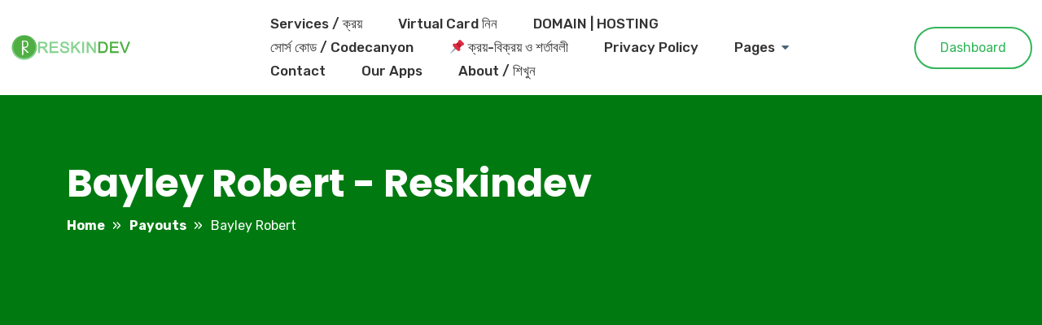

--- FILE ---
content_type: text/html; charset=utf-8
request_url: https://www.google.com/recaptcha/api2/aframe
body_size: 267
content:
<!DOCTYPE HTML><html><head><meta http-equiv="content-type" content="text/html; charset=UTF-8"></head><body><script nonce="QMp1ETJVv21hIlkKlYCl-w">/** Anti-fraud and anti-abuse applications only. See google.com/recaptcha */ try{var clients={'sodar':'https://pagead2.googlesyndication.com/pagead/sodar?'};window.addEventListener("message",function(a){try{if(a.source===window.parent){var b=JSON.parse(a.data);var c=clients[b['id']];if(c){var d=document.createElement('img');d.src=c+b['params']+'&rc='+(localStorage.getItem("rc::a")?sessionStorage.getItem("rc::b"):"");window.document.body.appendChild(d);sessionStorage.setItem("rc::e",parseInt(sessionStorage.getItem("rc::e")||0)+1);localStorage.setItem("rc::h",'1769830620719');}}}catch(b){}});window.parent.postMessage("_grecaptcha_ready", "*");}catch(b){}</script></body></html>

--- FILE ---
content_type: text/css
request_url: https://reskindev.com/wp-content/themes/prolancer/style.css?ver=6.4.7
body_size: 8208
content:
/*!
Theme Name: ProLancer
Theme URI: http://themebing.com/wp/prolancer
Author: ThemeBing
Author URI: https://themeforest.net/user/themebing
Description: “Prolancer” – is a Freelance Marketplace WordPress theme with all necessary powerful features in freelancing. It has been designed and developed on the requirements of people interested in building freelance marketplaces like Fiverr, Upwork, and freelancer.com
Version: 1.2.8
License: GNU General Public License v2 or later
License URI: LICENSE
Text Domain: prolancer
Tags: custom-background, custom-logo, custom-menu, featured-images, threaded-comments, translation-ready

This theme, like WordPress, is licensed under the GPL.
Use it to make something cool, have fun, and share what you've learned with others.

prolancer is based on Underscores https://underscores.me/, (C) 2012-2017 Automattic, Inc.
Underscores is distributed under the terms of the GNU GPL v2 or later.

Normalizing styles have been helped along thanks to the fine work of
Nicolas Gallagher and Jonathan Neal https://necolas.github.io/normalize.css/
*/
/*--------------------------------------------------------------
>>> TABLE OF CONTENTS:
----------------------------------------------------------------
# Normalize
# Typography
# Elements
# Forms
# Navigation
    ## Links
    ## Menus
# Accessibility
# Alignments
# Clearings
# Widgets
# Content
    ## Posts and pages
    ## Comments
# Infinite scroll
# Media
    ## Captions
    ## Galleries
--------------------------------------------------------------*/
html {
    line-height: 1.15;
    /* 1 */
    -webkit-text-size-adjust: 100%;
    /* 2 */
}

body {
    font-family: Rubik;
    margin: 0;
    color: #4A6375;
    line-height: 28px;
}

h1,
h2,
h3,
h4,
h5,
h6 {
    font-family: Poppins;
    font-weight: bold;
    color: #333;
    -ms-word-wrap: break-word;
    word-wrap: break-word;
    margin-bottom: 1rem;
}


pre {
    background: #fafafa;
    padding: 20px
}

.input-text,
select,
input[type=email],
input[type=password],
input[type=search],
input[type=text],
input[type=url],
input[type=number],
textarea {
    width: 100%;
    border: 1px solid #dfdfdf;
    height: 60px;
    border-radius: 50px;
    padding: 0 15px;
    -webkit-transition: .3s linear;
    -o-transition: .3s linear;
    transition: .3s linear;
}

input[type=file] {
    width: 100%;
    border: 1px solid #dfdfdf;
    border-radius: 50px;
    -webkit-transition: .3s linear;
    -o-transition: .3s linear;
    transition: .3s linear;
}

textarea {
    padding: 20px !important;
    height: 160px;
    border-radius: 20px !important;
}

button,
input[type="button"],
input[type="reset"],
input[type="submit"] {
    cursor: pointer;
    color: #fff;
    font-size: 16px;
    border-radius: 50px;
    height: 60px;
    padding: 0 50px;
    border: none;
}

label.inline,
input[type="checkbox"]+label {
    display: inline;
    font-weight: 400;
    margin-left: 0.5rem;
}

select {
    -webkit-appearance: none;
    -moz-appearance: none;
    -o-appearance: none;
    /* no standardized syntax available, no ie-friendly solution available */
    background-image: url("data:image/svg+xml;utf8,<svg fill='black' height='24' viewBox='0 0 24 24' width='24' xmlns='http://www.w3.org/2000/svg'><path d='M7 10l5 5 5-5z'/><path d='M0 0h24v24H0z' fill='none'/></svg>");
    background-repeat: no-repeat;
    background-position-x: 98%;
    background-position-y: 50%;
    border-radius: 50px !important;
}

/*For IE*/
select::-ms-expand {
    display: none;
}

table {
    width: 100%;
}

table th {
    font-weight: 500;
}

th,
td {
    border: 0.1rem solid #ddd;
    line-height: 26px;
    margin: 0;
    overflow: visible;
    padding: 0.5em;
}

label {
    display: inline-block;
    margin-bottom: 10px;
}

a {
    background-color: transparent;
}

a,
a:hover {
    text-decoration: none;
}

button:focus,
a:focus {
    outline: none;
}

img {
    max-width: 100%;
    height: auto;
}

dl,
ol,
ul {
    padding-left: 18px;
}

dd {
    margin: 0 1rem 1rem;
}

li>ul,
li>ol {
    margin-bottom: 0;
    margin-left: 1.5em;
}

b,
strong {
    color: #4A6375;
}

blockquote:not(:last-child) {
    margin-bottom: 20px;
}

blockquote {
    background: #F8FAFB;
    padding-left: 60px;
    position: relative;
    padding: 20px 30px;
    border-radius: 15px;
}

blockquote:before {
    position: absolute;
    content: "\f10e";
    font-family: "Font Awesome 5 Pro";
    font-weight: 500;
    font-size: 42px;
    bottom: 20px;
    right: 26px;
    opacity: 0.1;
}

blockquote>* {
    z-index: 1;
    position: relative;
    margin-bottom: 0;
}

blockquote p {
    font-size: 24px;
    color: #4A6375;
    font-weight: 500;
    line-height: 35px;
}

blockquote cite {
    position: relative;
    display: inline-block;
    font-style: inherit;
    padding-top: 10px;
    margin-left: 15px;
}

blockquote cite:before {
    position: absolute;
    content: "/";
    bottom: 0;
    left: -15px;
}

*:before,
*:after {
    -webkit-box-sizing: inherit;
    box-sizing: inherit;
}

.slick-arrow {
    background: rgb(255 255 255 / 50%);
}

.slick-slide {
    outline: none
}

button.mfp-arrow,
button.mfp-close {
    background: transparent !important;
}

:focus {
    outline: none;
}

.nav-tabs {
    border: none;
}

.nav-tabs .nav-item.show .nav-link,
.nav-tabs .nav-link.active {
    border-radius: 50px;
}

.nav-tabs .nav-link {
    color: #4A6375;
    border: none;
    cursor: pointer;
    border-radius: 50px;
}

.bg-gray {
    background: #F8FAFB;
}

.white-padding {
    border-radius: 20px;
    background: #fff;
    padding: 30px;
}

.slick-arrow {
    position: absolute;
    color: #fff;
    width: 45px !important;
    height: 45px;
    padding: 15px 18px;
    top: 50%;
    text-align: center;
    border-radius: 50%;
    cursor: pointer;
    z-index: 1
}

#service-categories .slick-arrow {
    top: 41%;
}

.slick-arrow.fa-chevron-left {
    left: 30px;
}

.slick-arrow.fa-chevron-right {
    right: 30px;
}

.no-results {
    padding: 30px;
    background: #F8FAFB;
    border-radius: 10px;
}

/*--------------------------------------------------------------
# Button
--------------------------------------------------------------*/

.comment-navigation .nav-links {
    overflow: hidden;
    margin: 50px 0;
}

.comment-navigation .nav-links a,
.btn {
    padding: 10px 50px;
    border-radius: 2.5px;
    color: #fff;
    display: inline-block;
}

.btn:active,
.btn:hover {
    color: #fff;
}

.comment-navigation .nav-links .nav-previous {
    float: left;
}

.comment-navigation .nav-links .nav-next {
    float: right;
}

.post-navigation {
    width: 100%;
    overflow: hidden;
    margin-top: 50px;
}

.post-navigation .nav-previous {
    float: left;
}

.post-navigation .nav-next {
    float: right;
}

.post-navigation .nav-previous a,
.post-navigation .nav-next a,
.checkout-button,
.widget-woocommerce .single_add_to_cart_button {
    display: inline-block;
    padding: 10px 50px;
    color: #fff;
    border-radius: 50px;
    cursor: pointer;
    border: 1px solid;
    -ms-touch-action: manipulation;
    touch-action: manipulation;
    -webkit-transition: all 0.3s ease 0s;
    -o-transition: all 0.3s ease 0s;
    transition: all 0.3s ease 0s;
    vertical-align: middle;
}

.prolancer-btn {
    display: inline-block;
    padding: 18px 50px;
    color: #fff;
    border-radius: 50px;
    cursor: pointer;
    -ms-touch-action: manipulation;
    touch-action: manipulation;
    -webkit-transition: all 0.3s ease 0s;
    -o-transition: all 0.3s ease 0s;
    transition: all 0.3s ease 0s;
    vertical-align: middle;
}

.small-btn {
    padding: 3px 10px;
    height: unset;
}

.prolancer-btn:hover {
    color: #fff;
}

.prolancer-rgb-btn i,
.prolancer-btn i {
    margin-right: 20px;
}

.prolancer-btn.shadow {
    -webkit-transition: 0.3s;
    -o-transition: 0.3s;
    transition: 0.3s;
    -webkit-box-shadow: 0 7px 10px 6px rgba(0, 0, 0, 0.08);
    box-shadow: 0 7px 10px 6px rgba(0, 0, 0, 0.08);
}

.prolancer-play-btn>span {
    display: -webkit-inline-box;
    display: -ms-inline-flexbox;
    display: inline-flex;
    border-radius: inherit;
    border-color: inherit;
    -webkit-box-orient: horizontal;
    -webkit-box-direction: normal;
    -ms-flex-flow: row wrap;
    flex-flow: row wrap;
    -webkit-box-align: center;
    -ms-flex-align: center;
    align-items: center;
}

.prolancer-play-btn-txt {
    font-weight: 700;
    color: #000;
}

.prolancer-play-btn-icon {
    border-radius: 50%;
    margin-top: -5%;
    margin-bottom: -5%;
    letter-spacing: 0;
    display: -webkit-inline-box;
    display: -ms-inline-flexbox;
    display: inline-flex;
    -webkit-box-pack: center;
    -ms-flex-pack: center;
    justify-content: center;
    -webkit-box-align: center;
    -ms-flex-align: center;
    align-items: center;
    font-size: 20px;
    width: 3.5em;
    height: 3.5em;
    -webkit-box-ordinal-group: 0;
    -ms-flex-order: -1;
    order: -1;
    margin-left: 0;
    margin-right: 20px;
    border: none;
    color: #fff;
}

.prolancer-btn.bordered {
    background: #fff;
    border: 2px solid;
}

.prolancer-btn.bordered:hover {
    color: #fff;
}

.prolancer-rgb-btn {
    display: inline-block;
    padding: 12px 50px;
    border-radius: 50px;
}

.prolancer-rgb-btn:hover {
    color: #fff;
}

/*--------------------------------------------------------------
# Navigation
--------------------------------------------------------------*/
.top-header {
    padding: 25px 0 12px;
}

.top-header .ajax-search-form button {
    color: #fff;
    padding: 7px 50px;
    height: 54px;
    border-radius: 50px;
    margin-right: 1px;
}

.top-header .ajax-search-form button:hover {
    color: #fff;
}

.top-header ul.menu {
    float: right;
    display: inline-flex;
    margin-bottom: 0;
}

.top-header ul.menu li:not(:last-child) {
    margin-right: 20px;
}

.top-header ul.menu li {
    list-style: none;
    float: left;
    font-weight: 500;
}

.top-header ul.menu li a {
    color: #4A6375;
    font-weight: 400;
}

.site-header {
    padding: 15px 0;
}

.page-template-custom-page-without-breadcrumb header {
    position: absolute;
    width: 100%;
    z-index: 9;
    top: 30px;
}

.page-template-custom-page-without-breadcrumb header .alt-logo {
    position: absolute;
    width: 100%;
    z-index: 9;
}

.elementor-editor-active header {
    z-index: 0;
}

/*Mega Mneu End*/
.off-canvas-menu-bar.fixed-top,
.site-header.fixed-top {
    background: #fff;
    -webkit-box-shadow: 0px 18px 40px -30px rgba(35, 38, 58, 0.21);
    box-shadow: 0px 18px 40px -30px rgba(35, 38, 58, 0.21);
    -webkit-animation: 1000ms ease-in-out 0s normal none 1 running fadeInDown;
    animation: 1000ms ease-in-out 0s normal none 1 running fadeInDown;
}

body.admin-bar .fixed-top {
    top: 30px;
}

.custom-logo-link {
    display: inline-block;
}

.custom-logo-link img {
    width: 200px;
}

.navbar-logo-text {
    font-size: 22px;
    font-weight: bolder;
}

.primary-menu ul {
    padding-left: 0;
    margin-bottom: 0 !important;
}


.primary-menu ul li {
    display: inline-block;
    margin-right: 40px;
    position: relative;
}

.primary-menu ul li:last-child {
    margin-right: 0px;
}

.primary-menu ul li>a {
    color: #333;
    font-size: 17px;
    font-weight: 500;
}

.page-template-custom-page-without-breadcrumb .header-btn a,
.page-template-custom-page-without-breadcrumb .top-header ul.menu li a,
.page-template-custom-page-without-breadcrumb .primary-menu ul li.page_item_has_children:after,
.page-template-custom-page-without-breadcrumb .primary-menu ul li.menu-item-has-children:after,
.page-template-custom-page-without-breadcrumb .primary-menu ul li>a {
    color: #fff;
}

.page-template-custom-page-without-breadcrumb .primary-menu ul li .children li a,
.page-template-custom-page-without-breadcrumb .primary-menu ul li .sub-menu li a {
    color: inherit;
}

.page-template-custom-page-without-breadcrumb .header-btn a {
    border-color: #fff !important;
}

.page-template-custom-page-without-breadcrumb .site-header.fixed-top .top-header ul.menu li a,
.page-template-custom-page-without-breadcrumb .site-header.fixed-top .header-btn a,
.page-template-custom-page-without-breadcrumb .site-header.fixed-top .primary-menu ul li.page_item_has_children:after,
.page-template-custom-page-without-breadcrumb .site-header.fixed-top .primary-menu ul li.menu-item-has-children:after,
.page-template-custom-page-without-breadcrumb .site-header.fixed-top .primary-menu ul li>a {
    color: inherit;
}

.page-template-custom-page-without-breadcrumb .site-header.fixed-top .header-btn a:hover {
    color: #fff;
}

.page-template-custom-page-without-breadcrumb .custom-logo-link .page-template-custom-page-without-breadcrumb .custom-logo-link {
    display: none;
}

.page-template-custom-page-without-breadcrumb .site-header.fixed-top .custom-logo-link {
    display: block;
}

.primary-menu ul li .children,
.primary-menu ul li .sub-menu {
    padding: 15px 0;
    position: absolute;
    z-index: 9;
    border-radius: 0;
    border: none;
    background: #fff;
    -webkit-box-shadow: 0px 13px 25px -12px rgba(0, 0, 0, 0.25);
    box-shadow: 0px 13px 25px -12px rgba(0, 0, 0, 0.25);
    display: block;
    left: 0;
    opacity: 0;
    right: 0;
    top: 52px;
    padding-left: 0;
    visibility: hidden;
    min-width: 230px;
    -webkit-box-shadow: 0px 30px 70px 0px rgba(137, 139, 142, 0.15);
    box-shadow: 0px 30px 70px 0px rgba(137, 139, 142, 0.15);
    margin: 0;
    -webkit-transform: scale(1, 0);
    -ms-transform: scale(1, 0);
    transform: scale(1, 0);
    -webkit-transform-origin: 0 0;
    -ms-transform-origin: 0 0;
    transform-origin: 0 0;
    -webkit-transition: all 0.3s ease-in-out;
    -o-transition: all 0.3s ease-in-out;
    transition: all 0.3s ease-in-out;
}

.primary-menu ul li .children li .children,
.primary-menu ul li .sub-menu li .sub-menu {
    top: 0;
    left: 230px;
}

.primary-menu ul li .children:after,
.primary-menu ul li .sub-menu:after {
    position: absolute;
    content: '';
    left: 0;
    top: -32px;
    height: 40px;
    min-width: 230px;
}

.primary-menu ul li:hover>.children,
.primary-menu ul li:hover>.sub-menu {
    opacity: 1;
    visibility: visible;
    -webkit-transform: scale(1);
    -ms-transform: scale(1);
    transform: scale(1);
}

.primary-menu ul li .children li,
.primary-menu ul li .sub-menu li {
    margin-right: 0;
    text-align: left;
    display: block;
}

.primary-menu .menu-item-has-children {
    position: relative;
}

.primary-menu ul li.page_item_has_children:after,
.primary-menu ul li.menu-item-has-children:after {
    position: absolute;
    content: "\f0d7";
    font-family: "Font Awesome 5 Pro";
    font-weight: 900;
    font-size: 15px;
    right: -17px;
    top: 1px;
}

.sub-menu .menu-item-has-children:after {
    display: none;
}

.primary-menu ul li .children li a,
.primary-menu ul li .sub-menu li a {
    padding: 10px 20px;
    display: block;
    -webkit-transition: all 0.3s ease-in-out;
    -o-transition: all 0.3s ease-in-out;
    transition: all 0.3s ease-in-out;
}

.primary-menu ul li .children li a:hover,
.primary-menu ul li .sub-menu li a:hover {
    color: #fff;
}

.header-btn a {
    float: right;
    padding: 10px 30px;
    display: inline-block;
    border: 2px solid;
    border-radius: 50px;
}

.header-btn a:hover {
    color: #fff;
}

/*--------------------------------------------------------------
## Ajax Search
--------------------------------------------------------------*/
.ajax-search-form {
    position: relative;
}

.ajax-search-form input[type="text"] {
    line-height: 20px;
    padding: 12px 30px;
    width: 100%;
    background: #F8FAFB;
    border: none;
}

.ajax-search-form button {
    position: absolute;
    right: 3px;
    top: 3px;
}

.ajax-search-results {
    border-radius: 0 0 6px 6px;
    -webkit-box-shadow: 0 4px 6px 0 rgba(32, 33, 36, 0.10);
    box-shadow: 0 4px 6px 0 rgba(32, 33, 36, 0.10);
    padding-bottom: 4px;
    position: absolute;
    background: #fff;
    z-index: 2;
    width: 100%;
}

.ajax-search-results li {
    line-height: 50px;
}

.ajax-search-results li img {
    width: 32px;
    margin-right: 15px;
    border-radius: 5px;
}

.ajax-search-results li a {
    color: #4A6375;
    display: block;
    padding: 0 15px;
    -webkit-transition: all 300ms;
    -o-transition: all 300ms;
    transition: all 300ms;
}

.ajax-search-results li a:hover {
    background: #f1f1f1;
    padding: 0 20px;
}

/*--------------------------------------------------------------
# Off canvas menu mobile menu
--------------------------------------------------------------*/
.off-canvas-menu-bar {
    -webkit-box-shadow: 0px 18px 40px -30px rgba(35, 38, 58, 0.21);
    box-shadow: 0px 18px 40px -30px rgba(35, 38, 58, 0.21);
    -webkit-animation: 1000ms ease-in-out 0s normal none 1 running fadeInDown;
    animation: 1000ms ease-in-out 0s normal none 1 running fadeInDown;
    padding: 10px 0;
    display: none;
    width: 100%;
}

.off-canvas-menu {
    position: fixed;
    right: 0;
    top: 0;
    width: 300px;
    max-width: 100%;
    height: 100%;
    opacity: 0;
    visibility: hidden;
    z-index: 999999;
}

.off-canvas-menu .navbar-logo {
    display: block;
    padding: 20px 20px;
    text-align: center;
}

.off-canvas-menu .navbar-logo img {
    max-width: 200px;
}

.off-canvas-menu-visible .off-canvas-menu {
    opacity: 1;
    visibility: visible;
}

.off-canvas-menu .menu-backdrop {
    position: fixed;
    right: 0;
    top: 0;
    width: 100%;
    height: 100%;
    z-index: 1;
    background: rgba(0, 0, 0, 0.90);
    -webkit-transform: translateX(101%);
    -ms-transform: translateX(101%);
    transform: translateX(101%);
}

.off-canvas-menu-visible .off-canvas-menu .menu-backdrop {
    opacity: 1;
    visibility: visible;
    -webkit-transform: translateX(0%);
    -ms-transform: translateX(0%);
    transform: translateX(0%);
}

.off-canvas-menu .mobile-nav {
    position: absolute;
    left: 0px;
    top: 0px;
    width: 100%;
    height: 100%;
    max-height: 100%;
    overflow-y: auto;
    background: #ffffff;
    padding: 0px 0px;
    z-index: 5;
    opacity: 0;
    visibility: hidden;
    border-radius: 0px;
    -webkit-transform: translateX(101%);
    -ms-transform: translateX(101%);
    transform: translateX(101%);
}

.off-canvas-menu-visible .off-canvas-menu .mobile-nav {
    opacity: 1;
    visibility: visible;
    -webkit-transition: all 0.7s ease 500ms;
    -o-transition: all 0.7s ease 500ms;
    transition: all 0.7s ease 500ms;
    -webkit-transform: translateX(0%);
    -ms-transform: translateX(0%);
    transform: translateX(0%);
}

.off-canvas-menu .close-btn {
    position: absolute;
    right: 3px;
    top: 3px;
    line-height: 30px;
    width: 30px;
    text-align: center;
    font-size: 14px;
    color: #202020;
    cursor: pointer;
    z-index: 10;
    -webkit-transition: all 0.5s ease;
    -o-transition: all 0.5s ease;
    transition: all 0.5s ease;
    -webkit-transform: translateY(-50px);
    -ms-transform: translateY(-50px);
    transform: translateY(-50px);
}

.off-canvas-menu-visible .off-canvas-menu .close-btn {
    -webkit-transform: translateY(0px);
    -ms-transform: translateY(0px);
    transform: translateY(0px);
}

.off-canvas-menu .close-btn:hover {
    opacity: 0.50;
}

.off-canvas-menu .navigation {
    position: relative;
    display: block;
    padding-left: 0;
}

.off-canvas-menu .navigation li {
    position: relative;
    display: block;
}

.off-canvas-menu .navigation li>ul>li:last-child {
    border-bottom: none;
}


.off-canvas-menu .navigation li>a {
    position: relative;
    display: block;
    line-height: 24px;
    padding: 10px 20px;
    font-size: 15px;
    text-transform: capitalize;
    color: #4A6375;
}

.off-canvas-menu .navigation .dropdown-btn:hover span,
.off-canvas-menu .navigation li>a:hover {
    color: #fff;
}

.off-canvas-menu .navigation li.menu-item-has-children .dropdown-btn,
.off-canvas-menu .navigation li.page_item_has_children .dropdown-btn {
    position: absolute;
    right: 0px;
    top: 0px;
    width: 44px;
    height: 44px;
    text-align: center;
    font-size: 16px;
    line-height: 44px;
    color: #404040;
    cursor: pointer;
    z-index: 5;
}

.off-canvas-menu .navigation li.menu-item-has-children .dropdown-btn:after,
.off-canvas-menu .navigation li.page_item_has_children .dropdown-btn:after {
    content: '';
    position: absolute;
    left: 0px;
    top: 10px;
    width: 1px;
    height: 24px;
    border-left: 1px solid rgba(0, 0, 0, 0.10);
}

.off-canvas-menu .navigation li>ul,
.off-canvas-menu .navigation li>ul>li>ul {
    display: none;
    margin-left: 0;
}

.mobile-nav-toggler {
    position: relative;
    float: right;
    font-size: 40px;
    line-height: 50px;
    cursor: pointer;
}

.mobile-nav .menu-cart {
    position: relative;
}

.mobile-nav .menu-cart>a {
    text-align: center;
    display: block;
    padding: 8px 0;
}

.mobile-nav .menu-cart-widget {
    top: 65px;
    width: 100%;
}

/*--------------------------------------------------------------
# breadcrumb
--------------------------------------------------------------*/

.breadcrumbs {
    background: #333;
    overflow: hidden;
    padding: 80px 0;
    background-size: cover;
    background-position: center;
    background-repeat: no-repeat;
}

.breadcrumbs h1 {
    font-size: 48px;
    margin-bottom: 0;
    font-weight: 700;
    color: #fff;
}

.breadcrumbs ul {
    list-style: none;
    padding-left: 0;
    display: inline-block;
    margin: 10px 0 0;
}

.breadcrumbs ul li {
    position: relative;
    float: left;
    margin-right: 30px;
    color: #fff;
}

.breadcrumbs ul li:before {
    position: absolute;
    content: '»';
    right: -20px;
    font-size: 18px;
}

.breadcrumbs ul li:last-child {
    margin-right: 0;
}

.breadcrumbs ul li:last-child::before {
    display: none;
}

.breadcrumbs ul li a {
    color: #fff;
    font-weight: 600;
}

.breadcrumb-content {
    background: #f5f5f5;
    text-align: center;
    padding: 80px 0;
}

.breadcrumb-content h1 {
    font-weight: 600;
    margin-bottom: 30px;
}

.breadcrumb-content .sub-heading {
    border: 1px solid;
    border-radius: 20px;
    padding: 5px 30px;
}


.breadcrumb-content a {
    margin: 0 5px;
}

.breadcrumb-content ul {
    list-style: none;
    margin: 0 auto;
    display: inline-block;
    padding-left: 0;
}

.breadcrumb-content ul li {
    position: relative;
    float: left;
    margin-right: 25px;
}

.breadcrumb-content ul li:last-child {
    margin-right: 0;
}

.breadcrumb-content ul li:before {
    position: absolute;
    content: '»';
    top: -2px;
    right: -15px;
    font-size: 18px;
    font-style: italic;
}

.breadcrumb-content ul li:last-child::before {
    display: none;
}

.breadcrumb-content .prolancer-product-search-form {
    border: 1px solid;
}

/*--------------------------------------------------------------
# Accessibility
--------------------------------------------------------------*/
/* Text meant only for screen readers. */
.screen-reader-text {
    border: 0;
    clip: rect(1px, 1px, 1px, 1px);
    -webkit-clip-path: inset(50%);
    clip-path: inset(50%);
    height: 1px;
    margin: -1px;
    overflow: hidden;
    padding: 0;
    position: absolute !important;
    width: 1px;
    word-wrap: normal !important;
    /* Many screen reader and browser combinations announce broken words as they would appear visually. */
}

.screen-reader-text:focus {
    background-color: #f1f1f1;
    border-radius: 3px;
    -webkit-box-shadow: 0 0 2px 2px rgba(0, 0, 0, 0.6);
    box-shadow: 0 0 2px 2px rgba(0, 0, 0, 0.6);
    clip: auto !important;
    -webkit-clip-path: none;
    clip-path: none;
    color: #21759b;
    display: block;
    font-size: 14px;
    font-size: 0.875rem;
    font-weight: bold;
    height: auto;
    left: 5px;
    line-height: normal;
    padding: 15px 23px 14px;
    text-decoration: none;
    top: 5px;
    width: auto;
    z-index: 100000;
    /* Above WP toolbar. */
}

/* Do not show the outline on the skip link target. */
#content[tabindex="-1"]:focus {
    outline: 0;
}

/*--------------------------------------------------------------
# Alignments
--------------------------------------------------------------*/
.alignleft {
    display: inline;
    float: left;
    margin-right: 1.5em;
}

.alignright {
    display: inline;
    float: right;
    margin-left: 1.5em;
    clear: both;
}

.aligncenter {
    clear: both;
    display: block;
    margin-left: auto;
    margin-right: auto;
}

figure.wp-block-gallery.alignfull {
    margin-bottom: 50px;
    margin-top: 50px;
}

/*--------------------------------------------------------------
# Widgets
--------------------------------------------------------------*/
.widget-area {
    position: sticky;
    position: -webkit-sticky;
    overflow: hidden;
    top: 0;
    margin-left: 20px;
}

.flex-row-reverse .widget-area {
    margin-left: 0;
    margin-right: 30px;
}

.widget {
    margin-bottom: 30px;
}

.widget:last-child {
    margin-bottom: 0;
}

.widget-area .widget {
    padding: 40px;
    padding-top: 35px;
    background: #fff;
    border: 1px solid #ddd;
    border-radius: 20px;
    overflow: hidden;
}

.widget-area .wp-block-search {
    margin-bottom: 0;
}

.widget-area .widget_block h2,
.widget-title {
    font-size: 28px;
    font-weight: 700;
    position: relative;
    padding-bottom: 15px;
}

.widget select {
    width: 100%;
}

.widget .nice-select.open {
    width: 100%;
}

.widget .nice-select.open .list {
    position: relative;
}

.widget ul,
.widget ol {
    list-style: none;
    padding-left: 0;
}

.search-form {
    display: -webkit-box;
    display: -ms-flexbox;
    display: flex;
}

.search-form label {
    width: 70%;
    margin-bottom: 0;
    margin-right: 20px;
}

.search-form input[type=submit] {
    width: 30%;
    padding: 0 15px;
}

.tag-cloud-link {
    color: #4A6375;
    border: 1px solid #efefef;
    font-size: 15px !important;
    padding: 5px 12px;
    border-radius: 20px;
    display: inline-block;
    -webkit-transition: 0.3s;
    -o-transition: 0.3s;
    transition: 0.3s;
    margin-top: 6px;
    background: #efefef;
}

.tag-cloud-link:hover {
    color: #fff;
}

.widget>ul,
.widget>ol {
    margin: 0;
    padding: 0;
}

.widget ul li {
    position: relative;
    display: block;
    margin-top: 10px;
    margin-bottom: 10px;
    margin-left: 17px;
}

.widget li:before {
    content: "\f111";
    font-family: "Font Awesome 5 Pro";
    font-weight: 900;
    top: 0;
    left: -17px;
    font-size: 7px;
    position: absolute;
    color: #4A6375;
}

.widget li a {
    color: #808080;
    line-height: 26px;
}

.widget ul li .sub-menu {
    margin-left: 0;
}

.recent-themes-widget .recent-theme-item {
    padding: 15px;
    margin: 0 auto;
    background: #f1f1f187;
}

.recent-themes-widget .recent-theme-item img {
    margin-bottom: 20px;
}

.recent-themes-widget .recent-theme-item h6 {
    font-size: 14px;
    font-weight: 600;
}

.recent-themes-widget .recent-theme-item .permalink {
    color: #fff;
    font-size: 14px;
    padding: 5px 20px;
    display: inline-block;
    margin-top: 5px;
}

.widget-woocommerce {
    background: #fff;
    border-radius: 6px;
    margin-bottom: 30px;
    padding: 30px;
}

.widget-woocommerce:last-child {
    margin-bottom: 0;
}

.widget-woocommerce-title {
    text-align: center;
    border-bottom: 1px solid #ddd;
    margin-bottom: 25px;
    padding-bottom: 30px;
}

.sidebar-recent-post li {
    display: -webkit-box !important;
    display: -ms-flexbox !important;
    display: flex !important;
    border-bottom: none !important;
    padding: 15px 0 !important;
    margin-bottom: 0 !important;
    margin-top: 0 !important;
    margin-left: 0 !important;
}

.sidebar-recent-post li:before {
    display: none;
}

.recent-post-thumb {
    width: 30%;
}

.recent-post-thumb img {
    border-radius: 10px;
}

.recent-post-content {
    position: relative;
    width: 70%;
    margin-left: 15px;
}

.recent-post-content p a {
    color: #4A6375;
}

.recent-post-content span {
    position: absolute;
    left: 0;
    font-size: 13px;
    line-height: 0;
}

.widget_recent_comments ul li:not(:last-child) {
    line-height: 26px;
    padding-bottom: 7px;
    margin-bottom: 7px;
}


.widget_rss ul li:not(:last-child) {
    line-height: 26px;
    border-bottom: 1px solid #ddd;
    padding-bottom: 20px;
    margin-bottom: 20px;
}

.widget_rss ul li .rss-date {
    margin-top: 5px;
    margin-bottom: 10px;
    display: block;
    font-size: 14px;
}

.wp-calendar-table th,
.wp-calendar-table td {
    text-align: center;
}

/*--------------------------------------------------------------
# Content
--------------------------------------------------------------*/
.section-padding {
    padding: 120px 0;
    overflow: hidden;
}

.wp-block-group.has-background {
    padding: 2.375em;
    margin-bottom: 20px;
}

.wp-block-preformatted {
    margin-top: 20px;
}

.wp-block-cover-text strong,
.wp-block-cover-image-text,
.wp-block-cover-text,
section.wp-block-cover-image h2 {
    color: #fff !important
}

/*--------------------------------------------------------------
## Posts and pages
--------------------------------------------------------------*/

.sticky .the_excerpt_content {
    border: 2px solid;
    margin: 4px;
    border-radius: 15px;
}

.hentry {
    margin: 0 0 1.5em;
}

.updated:not(.published) {
    display: none;
}

.woocommerce-page .entry-content {
    padding: 0;
    background: transparent;
}

.single-post .entry-meta {
    margin-bottom: 20px;
}

.single-post .post_thumbnail img {
    border-radius: 20px;
}

.single-post .entry-meta ul {
    margin-bottom: 0;
}

.entry-content p {
    word-wrap: break-word;
}

.entry-content p:last-child {
    margin-bottom: 0;
}

.single-post .post-share ul li a {
    background: #f8fafb;
    color: #4A6375
}

.single-post .post-share ul li a:hover {
    color: #fff;
}

.wp-block-search {
    margin-bottom: 20px;
}

.wp-block-search .wp-block-search__button {
    color: #fff !important;
    padding: .375em 1.625em;
}

.wp-block-search .wp-block-search__label {
    display: none;
}

.wp-block-search .wp-block-search__input {
    width: auto;
    border: 1px solid #ddd;
}

.comment h1,
.comment h2,
.comment h3,
.comment h4,
.comment h5,
.comment h6,
.entry-content h1,
.entry-content h2,
.entry-content h3,
.entry-content h4,
.entry-content h5,
.entry-content h6 {
    margin: 30px auto 30px;
}

.comment dl,
.entry-content dl {
    padding-left: 0;
}

.page-links {
    clear: both;
    padding-top: 20px;
}

.the_excerpt {
    background: #fff;
    margin-bottom: 50px;
    border-radius: 15px;
    overflow: hidden;
    -webkit-box-shadow: 0 6px 15px 0 rgb(64 79 104 / 5%);
    box-shadow: 0 6px 15px 0 rgb(64 79 104 / 5%);
}

.blog-fullwidth .the_excerpt {
    margin-bottom: 0px;
}

.the_excerpt .post_thumbnail {
    position: relative;
}

.the_excerpt .excerpt-date {
    position: absolute;
    bottom: 20px;
    left: 20px;
    color: #fff;
    font-size: 14px;
    border-radius: 30px;
    padding: 10px 30px;
}

.entry-meta {
    font-weight: 500;
}

.entry-meta ul .list-inline-item:not(:last-child) {
    margin-right: 15px;
}

.entry-meta ul i {
    color: #ddd;
    margin-right: 5px;
}

.entry-meta ul li a {
    color: #4A6375;
}

.the_excerpt .entry-meta p {
    margin-bottom: 0;
}

.post .entry-title {
    margin-bottom: 20px;
}

.post .entry-title a {
    color: #333;
}

.the_excerpt_content {
    padding: 40px;
}

.the_excerpt_content>p {
    margin-bottom: 20px;
}

.post .post_thumbnail,
.page .post_thumbnail {
    margin-bottom: 30px;
    overflow: hidden;
}

.wp-block-quote.is-large,
.wp-block-quote.is-style-large {
    padding-right: 0;
    padding-left: 60px;
}

.wp-block-button__link {
    margin-bottom: 20px;
}

.is-style-squared .wp-block-button__link {
    border-radius: 0;
}

.wp-block-button.alignleft {
    margin-right: 20px;
    margin-bottom: 20px;
}

.wp-block-button.alignright {
    margin-left: 20px;
    margin-bottom: 20px;
}

.has-background-dim {
    margin-bottom: 20px;
}

.wp-block-button.alignleft .wp-block-button__link {
    margin: 0;
}

.wp-block-button.alignright .wp-block-button__link {
    margin: 0;
}

.page-links a.post-page-numbers {
    color: #fff;
    padding: 0 7px;
    border-radius: 5px;
}

.pagination {
    margin-top: 100px;
}

.pagination .nav-links {
    margin: 0 auto;
}

.pagination .nav-links .page-numbers {
    display: inline-block;
    padding: 15px 25px;
    border-radius: 50px;
    color: #4A6375;
    margin: 0 5px;
}

.pagination .nav-links .page-numbers:hover {
    color: #fff;
}

.pagination .nav-links .page-numbers.current {
    color: #fff;
}

.tags {
    padding-top: 30px;
    overflow: hidden;
    width: 100%;
}

.tags>a {
    padding: 5px 15px;
    background: #f8fafb;
    border-radius: 50px;
    margin-right: 5px;
    display: inline-block;
    font-size: 14px;
    color: #4A6375 !important;
    margin-bottom: 10px;
}

.tags>a:hover {
    color: #fff !important;
    ;
}

.cat-links,
.tags-links {
    font-size: 14px;
    font-weight: bold;
    margin-right: 10px;
    display: block;
    margin-bottom: 10px;
}

.cat-links a,
.tags-links a {
    font-weight: normal;
    border: 1px solid #ddd;
    padding: 5px 10px;
    border-radius: 3px;
    display: inline-block;
    margin-bottom: 10px;
}

.type-post .post-share {
    float: right
}

.post-share ul {
    padding-left: 0;
    margin-bottom: 0;
}

.footer-social ul li a,
.post-share ul li a {
    display: block;
    height: 40px;
    width: 40px;
    text-align: center;
    line-height: 40px;
    color: #fff;
    background: #4A6375;
    border-radius: 50%;
    font-size: 14px;
}

.related-posts {
    background: #fff;
    margin-top: 50px;
}

.related-posts h4 {
    margin-bottom: 50px;
    font-weight: bold;
}

.single-related-post {
    overflow: hidden;
    background: #fff;
}

.single-related-post a img {
    border-radius: 15px;
}

.related-post-title {
    margin-top: 15px;
}

.related-post-title a {
    font-weight: 500;
    display: block;
    color: #333;
}

.related-post-title span {
    font-size: 12px;

}


/*--------------------------------------------------------------
## Newsletter Modal
--------------------------------------------------------------*/
#newsletterModal .modal-content {
    text-align: center;
    border-radius: 20px;
    position: relative;
    overflow: hidden;
}

#newsletterModal .modal-content .modal-body {
    padding: 0;
}

#newsletterModal .modal-content .close {
    position: absolute;
    content: '';
    right: 12px;
    top: 12px;
    width: 30px;
    height: 30px;
    line-height: 30px;
    opacity: 1;
    z-index: 222;
    background: #fff;
    border-radius: 50px;
}

#newsletterModal .modal-content .modal-text-content {
    padding: 40px;
}

/*--------------------------------------------------------------
## Comments
--------------------------------------------------------------*/
.comment-content a {
    word-wrap: break-word;
}

.bypostauthor {
    display: block;
}

.comment-list {
    padding-left: 0;
    margin: 40px 0;
    list-style-type: none;
}

.comments-area {
    margin-top: 50px;
    display: inline-block;
    width: 100%;
}

.comments-area .comments-title {
    font-weight: 500;
}

.comment-list .row {
    margin-bottom: 40px;
}

.comment-list .children {
    list-style-type: none;
}

.comment-reply-title {
    font-size: 1.5rem;
    margin-bottom: 30px;
    font-weight: bold;
    display: block;
}

.logged-in-as {
    padding: 0 15px 15px;
    margin-bottom: 0;
}

.comment-list .avatar {
    border-radius: 50%;
}

.comment-list .row p {
    margin-bottom: 0;
}

.comment-reply-link {
    float: right;
    color: #fff;
    font-size: 12px;
    padding: 2px 10px;
    border-radius: 50px;
    display: inline-block;
}

.comment-reply-link:hover {
    color: #fff;
}

#cancel-comment-reply-link {
    margin-left: 15px;
}

.commenter {
    margin-bottom: 10px;
}

.commenter a {
    font-weight: 500;
    text-transform: capitalize;
    color: #333;
}

.commenter span {
    float: right;
    font-size: 13px;
}

.comment-content a {
    word-wrap: break-word;
}

.bypostauthor {
    display: block;
}

.no-comments {
    padding: 0 10px;
    background: #FF0000;
    color: #fff;
}

/*Comment Form*/

.comment-form input[type=text] {
    height: 50px;
    padding: 0 20px;
    margin-bottom: 10px;
    -webkit-box-shadow: none;
    box-shadow: none;
}

.comment-form textarea {
    height: 220px;
    padding: 20px;
    margin-bottom: 30px;
    -webkit-box-shadow: none;
    box-shadow: none;
}

.comment-form .form-control:focus {
    -webkit-box-shadow: none;
    box-shadow: none;
}

.comment-form input[type=submit] {
    cursor: pointer;
    border: none;
    color: #fff;
    padding: 0 70px;
    border-radius: 50px;
}

.comment-form input[type=submit]:hover {
    -webkit-box-shadow: 0 10px 25px rgba(0, 0, 0, 0.1);
    box-shadow: 0 10px 25px rgba(0, 0, 0, 0.1);
}

.comment-form-rating {
    margin-bottom: 20px;
}

.comment-form-cookies-consent {
    padding: 0 15px;
}

/*--------------------------------------------------------------
# Infinite scroll
--------------------------------------------------------------*/
/* Globally hidden elements when Infinite Scroll is supported and in use. */
.infinite-scroll .posts-navigation,
.infinite-scroll.neverending .site-footer {
    /* Theme Footer (when set to scrolling) */
    display: none;
}

/* When Infinite Scroll has reached its end we need to re-display elements that were hidden (via .neverending) before. */
.infinity-end.neverending .site-footer {
    display: block;
}

/*--------------------------------------------------------------
# Media
--------------------------------------------------------------*/
.page-content .wp-smiley,
.entry-content .wp-smiley,
.comment-content .wp-smiley {
    border: none;
    margin-bottom: 0;
    margin-top: 0;
    padding: 0;
}

/* Make sure embeds and iframes fit their containers. */
embed,
iframe,
object {
    max-width: 100%;
}

/*--------------------------------------------------------------
## Captions
--------------------------------------------------------------*/
.wp-caption {
    margin-bottom: 1.5em;
    max-width: 100%;
}

.wp-caption img[class*="wp-image-"] {
    display: block;
    margin-left: auto;
    margin-right: auto;
}

.wp-caption .wp-caption-text {
    margin: 0.8075em 0;
}

.wp-caption-text {
    text-align: center;
}

/*--------------------------------------------------------------
## mc4wp
--------------------------------------------------------------*/
.mc4wp-form-fields {
    position: relative;
}

.mc4wp-form-fields button {
    position: absolute;
    right: 0;
    padding: 0 30px;
}

/*--------------------------------------------------------------
## Galleries
--------------------------------------------------------------*/
.gallery {
    margin-bottom: 1.5em;
}

.gallery-item {
    display: inline-block;
    text-align: center;
    vertical-align: top;
    width: 100%;
}

.gallery-columns-2 .gallery-item {
    max-width: 50%;
}

.gallery-columns-3 .gallery-item {
    max-width: 33.33%;
}

.gallery-columns-4 .gallery-item {
    max-width: 25%;
}

.gallery-columns-5 .gallery-item {
    max-width: 20%;
}

.gallery-columns-6 .gallery-item {
    max-width: 16.66%;
}

.gallery-columns-7 .gallery-item {
    max-width: 14.28%;
}

.gallery-columns-8 .gallery-item {
    max-width: 12.5%;
}

.gallery-columns-9 .gallery-item {
    max-width: 11.11%;
}

.gallery-caption {
    display: block;
}


/*footer*/
.site-footer .mc4wp-form {
    position: relative;
}

.site-footer .mc4wp-form input[type=email] {
    height: 70px;
}

.site-footer .mc4wp-form input[type=submit] {
    position: absolute;
    right: 5px;
    top: 5px;
}

.copyright-bar {
    padding: 20px 0;
    border-top: 1px solid #d6d6d6;
}

.copyright-bar a,
.copyright-bar p {
    margin-bottom: 0;
}

.copyright-bar ul li {
    margin-right: 20px !important;
}

.copyright-bar ul li:last-child {
    margin-right: 0 !important;
}

.copyright-bar p a {
    font-weight: bold;
}

.copyright-social-icons {
    text-align: right;
}

.currency-footer {
    text-align: right;
}

.currency-footer img {
    width: 50px;
    margin-left: 5px;
    ;
}

/*404*/
.error-404 {
    padding: 120px 0;
    text-align: center;
}

.error-404 h1 {
    font-weight: bold;
    margin-bottom: 30px;
}

.error-404 a {
    margin-top: 50px;
}

.error-404 a:hover {
    color: #fff;
}

/*backtotop*/

#backtotop {
    position: fixed;
    bottom: 80px;
    right: 30px;
    display: none;
}

#backtotop i {
    width: 50px;
    height: 50px;
    padding: 17px 15px;
    -webkit-transition: 0.3s;
    -o-transition: 0.3s;
    transition: 0.3s;
    border-radius: 50px;
    color: #fff;
}

#backtotop i:hover {
    cursor: pointer;
}




/*--------------------------------------------------------------
# WooCommerce
--------------------------------------------------------------*/
.woocommerce-MyAccount-navigation ul {
    list-style: none;
    padding-left: 0;
    margin-bottom: 0;
}

.woocommerce-MyAccount-navigation li a {
    padding: 10px 15px;
    border-radius: 6px;
    color: #4A6375;
    display: block;

}

.woocommerce-MyAccount-navigation li.is-active a {
    color: #fff;
}

/*--------------------------------------------------------------
# Preloader
--------------------------------------------------------------*/

#preloader {
    background: #fff;
    position: fixed;
    top: 0;
    left: 0;
    width: 100%;
    height: 100%;
    z-index: 10000;
    display: table;
    text-align: center;
}

.spinner {
    margin: auto;
    text-align: center;
    display: table-cell;
    vertical-align: middle;
}

@-webkit-keyframes uil-ripple {
    0% {
        width: 0;
        height: 0;
        opacity: 0;
        margin: 0 0 0 0;
    }

    33% {
        width: 44%;
        height: 44%;
        margin: -22% 0 0 -22%;
        opacity: 1;
    }

    100% {
        width: 88%;
        height: 88%;
        margin: -44% 0 0 -44%;
        opacity: 0;
    }
}

@-webkit-keyframes uil-ripple {
    0% {
        width: 0;
        height: 0;
        opacity: 0;
        margin: 0 0 0 0;
    }

    33% {
        width: 44%;
        height: 44%;
        margin: -22% 0 0 -22%;
        opacity: 1;
    }

    100% {
        width: 88%;
        height: 88%;
        margin: -44% 0 0 -44%;
        opacity: 0;
    }
}

@-webkit-keyframes uil-ripple {
    0% {
        width: 0;
        height: 0;
        opacity: 0;
        margin: 0 0 0 0;
    }

    33% {
        width: 44%;
        height: 44%;
        margin: -22% 0 0 -22%;
        opacity: 1;
    }

    100% {
        width: 88%;
        height: 88%;
        margin: -44% 0 0 -44%;
        opacity: 0;
    }
}

@keyframes uil-ripple {
    0% {
        width: 0;
        height: 0;
        opacity: 0;
        margin: 0 0 0 0;
    }

    33% {
        width: 44%;
        height: 44%;
        margin: -22% 0 0 -22%;
        opacity: 1;
    }

    100% {
        width: 88%;
        height: 88%;
        margin: -44% 0 0 -44%;
        opacity: 0;
    }
}

.uil-ripple-css {
    background: none;
    position: relative;
    width: 200px;
    height: 200px;
    margin: 0 auto;
    transform: scale(0.29);
}

.uil-ripple-css div {
    position: absolute;
    top: 50%;
    left: 50%;
    margin: 0;
    width: 0;
    height: 0;
    opacity: 0;
    border-radius: 50%;
    border-width: 12px;
    border-style: solid;
    -webkit-animation: uil-ripple 2s ease-out infinite;
    animation: uil-ripple 2s ease-out infinite;
}

.uil-ripple-css div:nth-of-type(1) {
    /*border-color: #fff;*/
}

.uil-ripple-css div:nth-of-type(2) {
    /*border-color: #fff;*/
    -webkit-animation-delay: 1s;
    animation-delay: 1s;
}


/*----------------------------------------
IF SCREEN SIZE LESS THAN 1400px to 1500px WIDE
------------------------------------------*/
@media (min-width: 1400px) and (max-width: 1500px) {

    .primary-menu ul li .children li .children,
    .primary-menu ul li .sub-menu li .sub-menu {
        left: unset;
        right: 230px;
    }
}

/*----------------------------------------
IF SCREEN SIZE LESS THAN 1361px WIDE
------------------------------------------*/
@media (max-width: 1360px) {

    .primary-menu ul li .children li .children,
    .primary-menu ul li .sub-menu li .sub-menu {
        left: unset;
        right: 230px;
    }
}

/*----------------------------------------
IF SCREEN SIZE LESS THAN 1201px WIDE
------------------------------------------*/

@media (max-width: 1200px) {
    .post-share {
        float: none;
        margin-top: 20px;
    }

    .single-related-post {
        margin-bottom: 30px;
    }

    .preview-btn li a {
        margin-bottom: 10px;
    }

    .primary-menu ul li .children li .children,
    .primary-menu ul li .sub-menu li .sub-menu {
        left: unset;
        right: 230px;
    }
}

/*----------------------------------------
IF SCREEN SIZE LESS THAN 993px WIDE
------------------------------------------*/

@media screen and (max-width: 992px) {
    .top-header ul.menu {
        float: left;
        padding-left: 0
    }

    .menu-item-has-children:after {
        display: none;
    }

    .off-canvas-menu-bar {
        display: block;
    }

    .site-header {
        padding: 30px 0 15px;
        display: none;
    }

    .preview-btn li a {
        width: 100% !important;
        padding: 7px 15px !important;
    }

    .custom-logo-link {
        width: 160px;
    }

    .my-account-widget {
        display: block;
    }

    .my-account-widget i {
        float: none;
    }

    .widget-area {
        margin-top: 50px;
        margin-left: 0;
    }

    .flex-row-reverse .widget-area {
        margin-right: 0;
    }
}

/*----------------------------------------
IF SCREEN SIZE LESS THAN 783px WIDE
------------------------------------------*/

@media screen and (max-width: 782px) {
    body.admin-bar .fixed-top {
        top: 45px;
    }
}

/*----------------------------------------
IF SCREEN SIZE LESS THAN 769px WIDE
------------------------------------------*/

@media screen and (max-width: 768px) {
    .navbar {
        padding: 15px;
    }

    .navbar-toggler {
        padding: 0;
    }

    .product-filter ul,
    .breadcrumbs ul {
        display: none;
    }

    .type-post .post-share {
        float: unset;
    }

    .post-navigation .nav-next {
        float: left;
        margin-top: 20px;
    }

    .navbar .menu-item>.active {
        color: #fff !important;
    }

    .navbar .menu-item {
        padding: 0;
    }

    .navbar-nav .nav-link {
        padding: 10px 15px;
    }

    .navbar-nav {
        margin-top: 15px;
    }

    .breadcrumbs h1 {
        font-size: 28px;
    }

    .testimonial-img img {
        margin-bottom: 85px;
    }

    .theme-preview-image {
        padding: 15px;
    }

    .the_excerpt_content {
        padding: 30px
    }

    .preview-btn li a {
        margin-bottom: 0;
    }

    .tags>a {
        margin-bottom: 10px;
    }

}

/*----------------------------------------
IF SCREEN SIZE LESS THAN 601px WIDE
------------------------------------------*/

@media screen and (max-width: 576px) {
    body.admin-bar .fixed-top {
        top: 0;
    }

    .pagination .nav-links .page-numbers {
        padding: 8px 18px;
        margin: 5px;
    }

    .testimonial-img img {
        width: 120px;
    }

    .preview-btn li a {
        margin-bottom: 10px;
    }

    .copyright-bar p {
        margin-bottom: 20px;
    }

    .currency-footer,
    .copyright-bar p,
    .copyright-bar {
        text-align: center;
    }
}

/*----------------------------------------
IF SCREEN SIZE LESS THAN 415px WIDE
------------------------------------------*/

@media screen and (max-width: 414px) {

    .breadcrumbs ul li:last-child {
        margin-right: 0;
    }

    .copyright-bar {
        text-align: center;
    }

    .copyright-social-icons {
        text-align: center;
    }

    .copyright-bar p {
        margin-bottom: 10px;
    }
}

--- FILE ---
content_type: application/x-javascript
request_url: https://reskindev.com/wp-content/plugins/digits/assets/js/main.min.js?ver=8.4.1.2
body_size: 14481
content:
jQuery(function(){var precode;var secure_wrap='<div class="digits-form_tab_wrapper"><div class="digits-form_tab_container"></div></div>';var forgotPassChange=0;var dig_reg_wp_elem=jQuery("#dig_reg_wp_elem");if(dig_reg_wp_elem.length){dig_reg_wp_elem=dig_reg_wp_elem.closest("form");if(!dig_reg_wp_elem.hasClass("dokan-vendor-register")){if(dig_reg_wp_elem.find(".dig_wc_reg_form_end").length===0){dig_reg_wp_elem.addClass("wp_reg");dig_reg_wp_elem.find("#user_login").attr("id","user_uname");jQuery(".digits_register").removeClass("wp_reg")}else{dig_reg_wp_elem.find(".dig_wp_bp_fields").remove()}}}var dig_login_wp_elem=jQuery("#dig_login_wp_elem");if(dig_login_wp_elem.length){if(dig_mdet.login_mobile_accept>0){dig_login_wp_elem=dig_login_wp_elem.closest("form");if(dig_login_wp_elem.find(".loginuname").length===0){dig_login_wp_elem.addClass("wp_login");dig_login_wp_elem.find("input[type='text']").first().attr({id:"username",nan:1})}else{dig_login_wp_elem.find(".dig_bb_wp_otp_field").remove()}}}var akCallback=-1;var useWhatsApp=0;jQuery("#digit_emailaddress").closest("form").addClass("register");jQuery("#wc_code_dig").closest("form").addClass("login");jQuery("#digits_wc_code").closest("form").addClass("woocommerce-ResetPassword");if(dig_log_obj.dig_dsb==1)return;var loader=jQuery(".dig_load_overlay");var tokenCon;function checkoutwc_comp(){var cfw_login_modal=jQuery("#cfw_login_modal_form");if(cfw_login_modal.length>0){var cfw_username=cfw_login_modal.find("#cfw_login_username_field");cfw_username.find("#cfw_login_username").attr({placeholder:dig_mdet.emailormobile}).addClass("digits_mobile_field");cfw_username.find("label").text(dig_mdet.emailormobile);cfw_login_modal.find(".loginViaContainer button,.digits-form_submit-btn").addClass("cfw-primary-btn");var otp_container=cfw_login_modal.find("#dig_wc_log_otp_container");if(otp_container.length>0){otp_container.addClass("col-lg-12 cfw-text-input cfw-input-wrap cfw-label-is-floated");otp_container.insertAfter(cfw_username)}if(dig_mdet.secure_forms){cfw_login_modal.find("#cfw_login_password_field").remove();cfw_login_modal.find("#cfw-login-btn").remove();cfw_login_modal.find(".cfw-login-modal-navigation").insertAfter(jQuery(cfw_login_modal.find(".digits-form_submit-btn")));var last_cfw_submit_index=cfw_username.index()+1;cfw_login_modal.children().slice(3,last_cfw_submit_index).wrapAll(secure_wrap);cfw_username.find("#cfw_login_username").attr({id:"username"})}}}function merge_billing_field(){function dig_wc_merge_field(field_name){var bp_wc=jQuery("#"+field_name);if(bp_wc.length>0){var bp_wc_val=bp_wc.val();var countrycode=dig_mdet.uccode.replace("+","");var phone_no=bp_wc_val;if(bp_wc.attr("countryCode")){countrycode=bp_wc.attr("countryCode");countrycode=countrycode.replace("+","");if(bp_wc.attr("user_phone")){phone_no=bp_wc.attr("user_phone")}}else{var bp_wc_phone=bp_wc_val.replace("+","");var phone_obj;if(!bp_wc_val.includes("+")){if(bp_wc.attr("billing_country_code")){var billingCountryCode=bp_wc.attr("billing_country_code");phone_obj=libphonenumber.parsePhoneNumberFromString("+"+billingCountryCode+bp_wc_phone)}}if(typeof phone_obj=="undefined"){phone_obj=libphonenumber.parsePhoneNumberFromString("+"+bp_wc_phone)}if(typeof phone_obj!="undefined"){countrycode=phone_obj.countryCallingCode;phone_no=phone_obj.nationalNumber}}bp_wc.attr({"only-mob":1,"f-mob":1,countryCode:countrycode,value:phone_no,mob:1,id:"username","data-dig-main":field_name}).parent().append('<input type="hidden" name="'+field_name+'" id="'+field_name+'" value="'+bp_wc_val+'" />');return true}return false}var wc_phone_billing_merge=dig_wc_merge_field("billing_phone");var wc_phone_shipping_merge=dig_wc_merge_field("shipping_phone");if(wc_phone_billing_merge){checkoutwc_comp()}}merge_billing_field();function loginuser(response){if(precode==response.code){return false}var rememberMe=0;if(jQuery("#rememberme").length){rememberMe=jQuery("#rememberme:checked").length>0}precode=response.code;jQuery.ajax({type:"post",url:dig_mdet.ajax_url,data:{action:"digits_login_user",code:response.code,csrf:response.state,rememberMe:rememberMe},success:function(res){if(isJSON(res)){if(!res.data.code){res=res}else{if(res.data.error_msg){loader.hide();if(res.data.error_type){showDigMessage(res.data.error_msg,res.data.error_type)}else{showDigErrorMessage(res.data.error_msg)}return}if(res.redirect){showDigLoginSuccessMessage();digits_redirect(res.redirect);return}res=res.code}}else{res=res.trim()}loader.hide();if(res=="1"){if(ihc_loginform==10)document.location.href="/";else{showDigLoginSuccessMessage();if(jQuery("#digits_redirect_page").length){digits_redirect(jQuery("#digits_redirect_page").val())}else digits_redirect(dig_mdet.uri)}}else if(res==-1){showDigNoticeMessage(dig_mdet.pleasesignupbeforelogginin)}else if(res==-9){showDigErrorMessage(dig_mdet.invalidapicredentials)}else{showDigErrorMessage(dig_mdet.invalidlogindetails)}}});return false}function forgotihcCallback(response){showDigitsLoader(true);if(response.status==="PARTIALLY_AUTHENTICATED"){jQuery("#digits_impu_code").val(response.code);jQuery("#digits_impu_csrf").val(response.csrf);jQuery("#digits_password_ihc_cont").show().find("input").attr("required","required");jQuery("#digits_cpassword_ihc_cont").show().find("input").attr("required","required");forgotpassihc=2}}function loginCallback(response){if(response.status==="PARTIALLY_AUTHENTICATED"){showDigitsLoader(false);loginuser(response)}else if(response.status==="NOT_AUTHENTICATED"){showDigitsLoader(true)}else if(response.status==="BAD_PARAMS"){showDigitsLoader(true)}}function smsLogin(){}function phonenumber(data){var phoneno=/^\+?([0-9]{2})\)?[-. ]?([0-9]{4})[-. ]?([0-9]{4})$/;return!!data.match(phoneno)}var reg_email=jQuery("#reg_email");var mailsecond=jQuery(".dig_wc_mailsecond");var mailSecondLabel=jQuery("#dig_secHolder");var secondmailormobile=jQuery("#secondmailormobile");var user_login=jQuery("#user_login");var otp_field;var show_message=true;var is_checkout=false;var ew=30;jQuery('input[id="account_email"]').each(function(index){jQuery(this).parent().find("label").find("span").remove()});var dig_sortorder=dig_mdet.dig_sortorder;var register=jQuery(".dig_wc_reg_form").closest(".register");if(dig_sortorder.length){register.find("#reg_username").closest(".form-row").attr("id","dig_cs_username").addClass("dig-custom-field");register.find("#reg_password").closest(".form-row").attr("id","dig_cs_password").addClass("dig-custom-field");if(dig_mdet.mobile_accept>0){register.find("#reg_email").parent().attr({id:"dig_cs_mobilenumber",class:"dig-custom-field woocommerce-FormRow--wide form-row form-row-wide"})}else{register.find("#reg_email").parent().attr({id:"dig_cs_email",class:"dig-custom-field woocommerce-FormRow--wide form-row form-row-wide"})}var sortorder=dig_sortorder.split(",");var digits_register_inputs=register;digits_register_inputs.each(function(){jQuery(this).find(".dig-custom-field").sort(function(a,b){var ap=jQuery.inArray(a.id,sortorder);var bp=jQuery.inArray(b.id,sortorder);return ap<bp?-1:ap>bp?1:0}).prependTo(jQuery(this))})}var c=jQuery(".ihc-form-create-edit");if(c.length&&dig_mdet.mobile_accept>0){var f=jQuery(".iump-register-form").find("#createuser");var i_ccode=dig_mdet.uccode;f.find("input[name='phone']").attr({"data-dig-main":1,reg:2,"data-skip-label":1,id:"username",mob:1,countryCode:i_ccode,nan:1,"f-mob":1}).data("type",2);jQuery('<input type="hidden" id="dig_ihc_ea_code" name="code"/><input type="hidden" id="dig_ihc_ea_csrf" name="csrf"/><div id="dig_ihc_mobotp" class="iump-form-line-register iump-form-text" style="display:none;">'+'<input value="" id="digits_otp_ihc" name="digit_otp" placeholder="'+dig_mdet.OTP+'" type="text" style="padding-left:10px !important;">').insertBefore(f.find("input[type='submit']").closest(".iump-submit-form"))}var wcform=jQuery("#wc_dig_reg_form").closest("form");var wc_checkout=jQuery(".woocommerce-form-login");if(wcform.length){wcform.find('input[type="password"]').closest(".woocommerce-FormRow").remove();wcform.find('input[name="login"]').remove();wcform.find(".woocommerce-LostPassword").remove();wcform.find("#rememberme").closest("label").remove();wcform.find("#username").attr("mob",1);if(wc_checkout.length){wc_checkout.find('input[type="password"]').closest(".woocommerce-form-row").remove();wc_checkout.find(".form-row-first").removeClass("form-row-first");wc_checkout.find(".lost_password").remove();wc_checkout.find("#rememberme").closest("label").remove();wc_checkout.find('[name="login"]').remove();wc_checkout.find("#username").attr("mob",1)}}var uc=jQuery("#dig_wc_check_page");if(uc.length){uc=uc.parent();var createAccounts=uc.find(".create-account");createAccount=createAccounts.last();if(createAccount.length){createAccount.find("#username").attr({"f-mob":1,reg:1,"data-dig-mob":1});if(dig_mdet.mobile_accept==2){createAccount.find("#username").attr({"data-dig-mob":1,"data-type":2})}var wc_check_dig_fields=jQuery(".wc_check_dig_custfields");wc_check_dig_fields.appendTo(createAccount);if(createAccounts.length===1){wc_check_dig_fields.addClass("create-account")}}}var dismissLoader=false;var dig_billing_password=jQuery("#billing_account_password");var um_register=jQuery(".um-register");if(um_register.length){um_register.find(".um-field-mobile_number").find("input").attr({id:"username",nan:"1","f-mob":1}).data("type",2)}var um_login=jQuery(".um-login");if(um_login.length){if(um_login.find(".um-field-mobile_number").length){um_login.find(".um-field-mobile_number").remove();var um_username_field=um_login.find(".um-field-username");um_username_field.find("label").attr("for","username").text(dig_mdet.emailormobile);um_username_field.find("input").attr({id:"username",nan:1});um_login.find(".ump_digits_otp_container").show()}}var um_forgot=jQuery(".woocommerce-ResetPassword");if(um_forgot.length){var um_forgot_uname_field=um_forgot.find(".um-field-username_b");if(um_forgot_uname_field.length){um_forgot_uname_field.find("label").attr("for","username").text(dig_mdet.emailormobile);um_forgot_uname_field.find("input").attr({id:"username",nan:1});um_forgot.addClass("digits_um_forgotpass")}}var um_forgot_pass=0;jQuery(".digits_um_forgotpass #um-submit-btn").on("click",function(){update_time_button=jQuery(this);cuForm=jQuery(this).closest("form");var uname_field=cuForm.find("#username");var ccode_field=cuForm.find(".dig_wc_logincountrycode");var uname=uname_field.val();var ccode=ccode_field.val();if(isNumeric(uname)){if(um_forgot_pass==3){var pass=jQuery("#dig_wc_password").val();var cpass=jQuery("#dig_wc_cpassword").val();if(pass!=cpass){showDigErrorMessage(dig_mdet.Passwordsdonotmatch);return false}cuForm.attr({action:"?login=true",method:"post"});uname_field.attr("name","user");ccode_field.attr("name","dig_countrycodec");cuForm.find("#digit_ac_otp").attr("name","dig_otp");cuForm.unbind("submit").submit();return true}if(um_forgot_pass==2){verifyOtp(ccode,uname,nounce.val(),cuForm.find("#digit_ac_otp").val(),3);return false}um_forgot_pass=1;prv_forg_wc=jQuery(this).val();jQuery(".dig_otp_um_reg").appendTo(cuForm.find(".um-field-text"));verifyMobileNoLogin(ccode,uname,nounce.val(),3);return false}});var wc_login_form=jQuery(".woocommerce-form-login");if(wc_login_form.length){if(dig_mdet.login_mobile_accept==1&&dig_mdet.login_mail_accept==0&&dig_mdet.login_uname_accept==0){wc_login_form.find("#username").data("type",2)}}jQuery('input[id="username"],.digits_mobile_field,.digits_ext_phone_field').each(function(index){var $this=jQuery(this);update_username_field($this)});jQuery("#wc-pos-actions").find("#add_customer_to_register").on("click",function(){setTimeout(function(){update_username_field(jQuery("#username_field").find("#username"))},100)});function update_username_field($this){if(dig_mdet.login_mobile_accept==0){var fmob=$this.attr("f-mob");if(!fmob||fmob==0)return}if(dig_mdet.mobile_accept==0){var reg=$this.attr("reg");if(reg==1)return}var usernameid=$this;var dig_main=usernameid.attr("data-dig-main");var ccd;if(!dig_main){if($this.attr("data-dig-mob")==1){if($this.attr("countryCode")){ccd=$this.attr("countryCode")}else{ccd=dig_mdet.uccode}}else if($this.attr("mob")!=1){var lb=dig_mdet.emailormobile;var reg=$this.attr("reg");if(!reg||reg==0){reg=0;if(dig_mdet.login_mobile_accept>0&&dig_mdet.login_mail_accept>0){lb=dig_mdet.emailormobile}else if(dig_mdet.login_mobile_accept>0){lb=dig_mdet.MobileNumber}else if(dig_mdet.login_mail_accept>0){lb=dig_mdet.email}}else if(reg==1){if(dig_mdet.mobile_accept>0&&dig_mdet.mail_accept>0){lb=dig_mdet.emailormobile}else if(dig_mdet.mobile_accept>0){lb=dig_mdet.MobileNumber}else if(dig_mdet.mail_accept>0){lb=dig_mdet.email}}if(reg!=2){usernameid.prev().html(lb+" <span class=required>*</span>");if(usernameid.attr("placeholder"))usernameid.attr("placeholder",lb)}ccd=dig_mdet.uccode}else{usernameid.prev().html(dig_mdet.MobileNumber+" <span class=required>*</span>");if(usernameid.attr("placeholder"))usernameid.attr("placeholder",dig_mdet.MobileNumber);if($this.attr("countryCode")){ccd=$this.attr("countryCode")}else{ccd=dig_mdet.uccode}}}var dig_ext="";var dig_mainattr="";var dig_ccd_name="digt_countrycode";var dig_skip_label=$this.attr("data-skip-label");if(dig_skip_label){ccd=dig_mdet.uccode}else if(dig_main){var tc=$this.attr("countryCode");if(tc!==undefined){if(tc==-1){ccd="+"}else{ccd="+"+tc}}else{ccd=dig_mdet.uccode}dig_ext="dig_update_hidden ";dig_mainattr='data-dig-main="'+usernameid.attr("data-dig-main")+'"';dig_ccd_name=usernameid.attr("data-dig-main")+"_digt_countrycode"}usernameid.wrap('<div class="digcon"></div>').before('<div class="dig_wc_countrycodecontainer dig_wc_logincountrycodecontainer">'+'<input type="text" autocomplete="tel-country-code" name="'+dig_ccd_name+'" class="'+dig_ext+'input-text countrycode dig_wc_logincountrycode" '+'value="'+ccd+'" maxlength="6" size="3" placeholder="'+ccd+'" '+dig_mainattr+"/></div>");if(!usernameid.attr("nan"))usernameid.attr("name","mobile/email");usernameid.on("keyup change focusin",function(e){var data_type=jQuery(this).data("type");var dclcc=jQuery(this).parent().find(".dig_wc_countrycodecontainer");var dcllInput=dclcc.find("input");var dig_main=jQuery(this).attr("data-dig-main");if(dig_main){var ccd_dig=jQuery(this).closest(".digcon").find(".dig_update_hidden");var con=filter_mobile(jQuery(this).val());var ccdval=ccd_dig.val();if(con.length>0&&ccdval.length>0)jQuery("#"+dig_main).val(ccdval+""+con);else jQuery("#"+dig_main).val("")}if(isNumeric(jQuery(this).val())||jQuery(this).attr("only-mob")||data_type==2){dclcc.css({display:"inline-block"});dcllInput.trigger("keyup");if(jQuery(this).attr("data-show-btn")){jQuery("."+jQuery(this).attr("data-show-btn")).show()}}else{dclcc.hide();if(jQuery(this).attr("removeStyle"))jQuery(this).removeAttr("style");else jQuery(this).css({"padding-left":""});if(jQuery(this).attr("data-show-btn")){if(dig_mdet.mobile_accept!=2)jQuery("."+jQuery(this).attr("data-show-btn")).hide()}}digit_validateLogin(jQuery(this))});setTimeout(function(){usernameid.trigger("keyup")},10)}jQuery(".dig_update_hidden").on("keyup change focusin",function(){var toUp=jQuery(this).attr("data-dig-main");var mob=jQuery(this).closest(".digcon").find("#username").val();mob=filter_mobile(mob);var ccd=jQuery(this).val();if(mob.length>0&&ccd.length>0)jQuery("#"+toUp).val(ccd+""+mob);else jQuery("#"+toUp).val("")});jQuery("#dokan-vendor-register").find("#reg_email").addClass("no-overwrite");jQuery(".woocommerce-EditAccountForm").find("#reg_email").addClass("no-overwrite");jQuery('input[id="reg_email"]').each(function(index){var reg_email=jQuery(this);if(reg_email.hasClass("no-overwrite")){return}var reg_input=reg_email.parent();var labe;var req=" <span class=required>*</span>";if(dig_mdet.mail_accept==1&&dig_mdet.mobile_accept==1){labe=dig_mdet.emailormobile}else if(dig_mdet.mobile_accept>0){labe=dig_mdet.MobileNumber;reg_email.data("type","2");reg_email.attr({autocomplete:"tel-national",name:"tel_national"});if(dig_mdet.mobile_accept==1)req=" <span class=required>("+dig_mdet.optional+")</span>"}else if(dig_mdet.mail_accept==1){labe=dig_mdet.email}else{return}reg_input.children("label").html(labe+req);if(reg_email.attr("placeholder")){reg_email.attr("placeholder",labe)}reg_email.wrap('<div class="digcon"></div>').before('<div class="dig_wc_countrycodecontainer dig_wc_registercountrycodecontainer"><input type="text" name="digfcountrycode" class="input-text countrycode dig_wc_registercountrycode" value="'+dig_mdet.uccode+'" maxlength="6" size="3" placeholder="'+dig_mdet.uccode+'" autocomplete="tel-country-code"/></div>');reg_email.on("keyup change focusin",function(e){var data_type=jQuery(this).data("type");if(data_type==3)return;var dclcc=reg_input.find(".dig_wc_countrycodecontainer");var dcllInput=dclcc.find("input");if(isNumeric(reg_email.val())||data_type==2){dclcc.css({display:"inline-block"});dcllInput.trigger("keyup")}else{dclcc.hide();jQuery(this).css({"padding-left":"0.75em"})}updateMailSecondLabel(reg_email)});var parentForm=jQuery(this).closest("form");reg_email.attr({type:"text"});setTimeout(function(){reg_email.trigger("keyup")})});user_login.parent().children("label").html(dig_mdet.emailormobile+" <span class=required>*</span>");jQuery('input[id="secondmailormobile"]').each(function(index){if(dig_mdet.mail_accept==2||dig_mdet.mobile_accept==2)return;sRegMail=jQuery(this);sRegMail.addClass();sRegMail.wrap('<div class="digcon"></div>').before('<div class="dig_wc_countrycodecontainer dig_wc_registersecondcountrycodecontainer"><input type="text" name="digsfcountrycode2" class="input-text countrycode dig_wc_registersecondcountrycode" value="'+dig_mdet.uccode+'" maxlength="6" size="3" placeholder="'+dig_mdet.uccode+'" autocomplete="tel-country-code"/></div>');if(sRegMail.attr("placeholder"))sRegMail.attr("placeholder",dig_mdet.emailormobile);sRegMail.on("keyup change focusin",function(){var dclcc=jQuery(this).parent().find(".dig_wc_registersecondcountrycodecontainer");var dcllInput=dclcc.find("input");if(isNumeric(jQuery(this).val())&&!isNumeric(reg_email.val())){dclcc.css({display:"inline-block"});dcllInput.trigger("keyup")}else{dclcc.hide();jQuery(this).css({"padding-left":"0.75em"})}});setTimeout(function(){sRegMail.trigger("keyup")})});jQuery(".dig_wc_registersecondcountrycode").on("keyup change focusin",function(e){var dwccr=jQuery(this);var code=dwccr.val();var size=code.length;var curRegMail=dwccr.parent().parent().find("input#secondmailormobile");size++;if(size<2)size=2;dwccr.attr("size",size);if(code.trim().length==0){dwccr.val("+")}curRegMail.css({"padding-left":mobilePaddingLeft(dwccr.outerWidth()+ew/2+"px")},"fast",function(){})});if(!user_login.attr("disabled")){user_login.wrap('<div class="digcon"></div>').before('<div class="dig_wc_countrycodecontainer forgotcountrycodecontainer"><input type="text" name="dig_countrycodec" class="input-text countrycode forgotcountrycode" value="'+dig_mdet.uccode+'" maxlength="6" size="3" placeholder="'+dig_mdet.uccode+'"/></div>');setTimeout(function(){user_login.trigger("keyup")})}function digit_validateLogin(usernameid){var form=usernameid.closest("form");if(isNumeric(usernameid.val())){var dclcc=usernameid.parent().find(".dig_wc_countrycodecontainer").find("input");form.find("#loginuname").val(dclcc.val()+usernameid.val())}else{form.find("#loginuname").val(usernameid.val())}}jQuery(".dig_wc_registercountrycode").on("keyup change focusin",function(e){var rccBox=jQuery(this);var code=jQuery(this).val();var size=code.length;var curRegMail=rccBox.parent().parent().find("input#reg_email");size++;if(size<2)size=2;rccBox.attr("size",size);if(code.trim().length==0){rccBox.val("+")}curRegMail.css({"padding-left":mobilePaddingLeft(rccBox.outerWidth()+ew/2+"px")},"fast",function(){});updateMailSecondLabel(curRegMail)});user_login.on("keyup change focusin",function(e){if(isNumeric(jQuery(this).val())){jQuery(".forgotcountrycodecontainer").css({display:"inline-block"});jQuery(".forgotcountrycode").trigger("keyup")}else{jQuery(".forgotcountrycodecontainer").hide();jQuery(this).css({"padding-left":"0.75em"})}});jQuery(".forgotcountrycode").on("keyup change focusin",function(e){var size=jQuery(this).val().length;size++;if(size<2)size=2;jQuery(this).attr("size",size);var code=jQuery(this).val();if(code.trim().length==0){jQuery(this).val("+")}user_login.css({"padding-left":mobilePaddingLeft(jQuery(".forgotcountrycode").outerWidth(true)+ew/2+"px")},"fast",function(){})});var isSecondMailVisible=false;var inftype=0;function updateMailSecondLabel(reg_email){var con=reg_email.val();var cPar=reg_email.closest("form");var digSecondCountryCode=cPar.find(".dig_wc_registersecondcountrycodecontainer");var regContainer=reg_email.parent();var secondmailormobile=cPar.find(".secondmailormobile");var mailSecondLabel=cPar.find("#dig_secHolder");if(isNumeric(con)&&inftype!=1||dig_mdet.mail_accept==2){inftype=1;mailSecondLabel.html(dig_mdet.email);digSecondCountryCode.hide();secondmailormobile.css({"padding-left":"0.75em"})}else if(!isNumeric(con)&&inftype!=2&&dig_mdet.mobile_accept!=2){inftype=2;mailSecondLabel.html(dig_mdet.MobileNumber);digSecondCountryCode.css({display:"inline-block"});secondmailormobile.css({"padding-left":mobilePaddingLeft(digSecondCountryCode.find(".dig_wc_registersecondcountrycode").outerWidth()+ew/2+"px")})}if(dig_mdet.mail_accept!=2&&dig_mdet.mobile_accept!=2){if(con==""||con.length==0){cPar.find(".dig_wc_mailsecond").stop().slideUp();isSecondMailVisible=false;return}if(!isSecondMailVisible){cPar.find(".dig_wc_mailsecond").stop().slideDown().show();isSecondMailVisible=true}else return}}jQuery(document).on("keyup",".dig_wc_logincountrycode",function(e){var rliBox=jQuery(this);var code=rliBox.val();var size=code.length;var container=rliBox.parent().parent();var curLogMail=container.find("#username");if(!curLogMail.length||!curLogMail){curLogMail=container.find(".digits_mobile_field")}size++;if(size<2)size=2;rliBox.attr("size",size);if(code.trim().length==0){rliBox.val("+")}curLogMail.attr("style","padding-left:"+mobilePaddingLeft(rliBox.outerWidth()+ew/2+"px !important;"));digit_validateLogin(curLogMail)});var max=5;jQuery(".login .inline").each(function(){var form=jQuery(this).closest("form");form.find(".woocommerce-LostPassword").prepend(jQuery(this))});var registerstatus=0;var regDone=0;register.find("input").on("focusout",function(){if(regDone==1)return;register.find("input[type='submit']").each(function(){jQuery(this).removeAttr("disabled").removeClass("disabled")});regDone=0});var forgotDone=0;var forgotOutDone=0;jQuery(".woocommerce-ResetPassword input").on("focusin",function(){if(forgotDone==1)return;jQuery(".woocommerce-ResetPassword input[type='submit']").each(function(){jQuery(this).removeAttr("disabled").removeClass("disabled")});forgotDone=1}).on("focusout",function(){if(forgotOutDone==1)return;jQuery(".woocommerce-ResetPassword input[type='submit']").each(function(){jQuery(this).removeAttr("disabled").removeClass("disabled")});forgotOutDone=1});var loginDone=0;jQuery("form.login input").on("focusout",function(){if(loginDone==1){jQuery("form.login input[type='submit']").each(function(){jQuery(this).removeAttr("disabled").removeClass("disabled")});loginDone=0}});var curRegForm;var passwcdo=0;if(dig_mdet.pass_accept!=2&&dig_mdet.mobile_accept>0){register.find('input[id="reg_password"]').each(function(){jQuery(this).closest(".woocommerce-form-row").hide()})}register.find(".woocommerce-Button, button[name='register']").each(function(){if(jQuery(this).attr("name")=="register"){if(!jQuery(this).hasClass("otp_reg_dig_wc")){if(jQuery(".otp_reg_dig_wc").length)jQuery(this).val(dig_mdet.RegisterWithPassword).text(dig_mdet.RegisterWithPassword).addClass("wc_reg_pass_btn")}}});register.off();jQuery("#reg_password").on("change",function(){jQuery(this).closest("form").find("[type='submit']").removeAttr("disabled")});register.find(".woocommerce-Button, button[name='register']").on("click",function(e){if(registerstatus==1)return true;curRegForm=jQuery(this).closest("form");var mail=jQuery.trim(curRegForm.find("#reg_email").val());var secmail=jQuery.trim(curRegForm.find("#secondmailormobile").val());if(jQuery(this).hasClass("otp_reg_dig_whatsapp")){useWhatsApp=1;lastmobileNo=-1;lastDtype=2}jQuery(".dig_otp_submit_button").removeClass("dig_otp_submit_button");jQuery(this).addClass("dig_otp_submit_button");if(jQuery(this).hasClass("otp_reg_dig_wc")){if(!isNumeric(mail)&&!isNumeric(secmail)){showDigNoticeMessage(dig_mdet.Thisfeaturesonlyworkswithmobilenumber);return false}curRegForm.find(".wc_reg_pass_btn").hide();curRegForm.find("#_wpnonce").parent().find("input[type='submit']").remove()}else if(passwcdo==0){if(!curRegForm.find("#reg_billing_otp").is(":visible")){passwcdo=1;var a=curRegForm.find("#reg_password").closest(".woocommerce-form-row");if(a.css("display")=="none"){curRegForm.find(".otp_reg_dig_wc").hide();a.show();return false}}}});function digits_wc_recaptcha_error(res){loader.hide()}function digits_wc_recaptcha_callback(token){curRegForm.find(".invi-recaptcha").last().attr("data-solved",1);curRegForm.submit()}register.on("submit",function(e){hideDigMessage();if(registerstatus==1)return true;curRegForm=jQuery(this);update_time_button=register.find(".woocommerce-Button");var mail=jQuery.trim(curRegForm.find("#reg_email").val());var secmail=jQuery.trim(curRegForm.find("#secondmailormobile").val());var passf=curRegForm.find("#reg_password");if(passf.length>0){var tpass=passf.val();if(dig_mdet.strong_pass==1){if(dig_mdet.pass_accept==2||tpass.length>0){try{var strength=wp.passwordStrength.meter(tpass,["black","listed","word"],tpass);if(strength!=null&&strength<3){showDigNoticeMessage(dig_mdet.useStrongPasswordString);return false}}catch(e){}}}}var custom_validation=validateCustomFields(curRegForm);if(!custom_validation){return false}var recaptcha=curRegForm.find(".invi-recaptcha").last();if(recaptcha.length>0&&!recaptcha.data("solved")){var widget_id=grecaptcha.render(recaptcha.attr("id"),{callback:digits_wc_recaptcha_callback,"error-callback":digits_wc_recaptcha_error});grecaptcha.execute(widget_id);return false}if(dig_mdet.mobile_accept==0&&dig_mdet.mail_accept==0){return true}if(passf.length>0){var pass=passf.val();if(!jQuery(this).hasClass("otp_reg_dig_wc")&&passf.is(":visible")){if(pass.length==0){showDigErrorMessage(dig_mdet.invalidpassword);return false}}if(pass.length==0&&validateEmail(mail)&&validateEmail(secmail)&&!isNumeric(mail)&&!isNumeric(secmail)){showDigNoticeMessage(dig_mdet.eitherentermoborusepass);return false}}if(validateEmail(mail)&&validateEmail(secmail)&&secmail.length>0){showDigErrorMessage(dig_mdet.InvalidMobileNumber);return false}if(isNumeric(mail)&&isNumeric(secmail)&&secmail.length>0){showDigErrorMessage(dig_mdet.InvalidEmail);return false}var dig_reg_mail=curRegForm.find(".dig_reg_mail");if(validateEmail(mail)){dig_reg_mail.val(mail)}else if(validateEmail(secmail)){dig_reg_mail.val(secmail)}if(dig_mdet.mail_accept==2&&!validateEmail(dig_reg_mail.val())){showDigErrorMessage(dig_mdet.InvalidEmail);return false}if(dig_mdet.mobile_accept==2&&!isNumeric(mail)&&!isNumeric(secmail)){showDigErrorMessage(dig_mdet.InvalidMobileNumber);return false}var otp=jQuery("#reg_billing_otp");if(regverify==1){if(isNumeric(mail)){verifyOtp(curRegForm.find(".dig_wc_registercountrycode").val(),mail,nounce.val(),otp.val(),2);return false}else if(isNumeric(secmail)){verifyOtp(curRegForm.find(".dig_wc_registersecondcountrycode").val(),secmail,nounce.val(),otp.val(),2);return false}return false}if(curRegForm.find("#reg_username").length){username_reg_field=curRegForm.find("#reg_username").val()}if(curRegForm.find(".dig-custom-field-type-captcha").length){captcha_reg_field=curRegForm.find(".dig-custom-field-type-captcha").find("input[type='text']").val();captcha_ses_reg_field=curRegForm.find(".dig-custom-field-type-captcha").find(".dig_captcha_ses").val()}akCallback="registerWooCallBack";if(isNumeric(mail)){email_reg_field=secmail;verifyMobileNoLogin(curRegForm.find(".dig_wc_registercountrycode").val(),mail,nounce.val(),2);email_reg_field=mail;return false}else if(isNumeric(secmail)){verifyMobileNoLogin(curRegForm.find(".dig_wc_registersecondcountrycode").val(),secmail,nounce.val(),2);return false}});function registerWooCallBack(response){showDigitsLoader(true);if(response.status==="PARTIALLY_AUTHENTICATED"){registerstatus=1;var code=response.code;var csrf=response.state;curRegForm.find(".register_code").val(code);curRegForm.find(".register_csrf").val(csrf);curRegForm.find('[type="submit"]').click()}}function validateEmail(email){if(email.search("@")>=0&&email.search(/\./)>=0)if(email.search("@")<email.split("@")[1].search(/\./)+email.search("@"))return true;else return false;else return false}var lastcountrycode,lastmobileNo,lastDtype;var username_reg_field="";var email_reg_field="";var captcha_reg_field="";var captcha_ses_reg_field="";var isFirebase=0;function verifyMobileNoLogin(countrycode,mobileNo,csrf,dtype){otp_field=null;is_checkout=false;show_message=true;if(lastcountrycode==countrycode&&lastmobileNo==mobileNo&&lastDtype==dtype){loader.hide();return}dismissLoader=false;hideDigMessage();loader.show();if(lastDtype!=dtype){useWhatsApp=0}if(update_time_button&&update_time_button.hasClass("dig_wc_mobileWhatsApp")){useWhatsApp=1}lastcountrycode=countrycode;lastmobileNo=mobileNo;lastDtype=dtype;jQuery.ajax({type:"post",url:dig_mdet.ajax_url,data:{action:"digits_check_mob",countrycode:countrycode,mobileNo:mobileNo,csrf:dig_mdet.nonce,login:dtype,username:username_reg_field,email:email_reg_field,captcha:captcha_reg_field,captcha_ses:captcha_ses_reg_field,json:1,whatsapp:useWhatsApp},success:function(res){username_reg_field="";email_reg_field="";captcha_reg_field="";captcha_ses_reg_field="";lastDtype=0;lastmobileNo=0;loader.hide();var ak=-1;if(isJSON(res)){if(res.success===false){if(res.data.notice){showDigNoticeMessage(res.data.message)}else{showDigErrorMessage(res.data.message)}return}ak=res.accountkit;isFirebase=res.firebase;res=res.code}else{res=res.trim()}if(res==-99){showDigErrorMessage(dig_mdet.invalidcountrycode);return}if(res==-11){if(dtype==1){showDigNoticeMessage(dig_mdet.pleasesignupbeforelogginin);return}else if(dtype==3){showDigErrorMessage(dig_mdet.Mobilenumbernotfound);return}}else if(res==0){showDigErrorMessage(dig_mdet.error);return}if(res==-1&&dtype==2||res==-1&&dtype==11){showDigErrorMessage(dig_mdet.MobileNumberalreadyinuse);return}mobileNo=mobileNo.replace(/^0+/,"");countrycode=countrycode.replace(/^0+/,"");if(ak==1){processAccountkitLogin(countrycode,mobileNo)}else if(isFirebase==1){dismissLoader=true;loader.show();var phone=countrycode+mobileNo;if(countrycode=="+242"||countrycode=="+225"){phone=countrycode+"0"+mobileNo}else{phone=countrycode+mobileNo}var appVerifier=window.recaptchaVerifier;firebase.auth().signInWithPhoneNumber(phone,appVerifier).then(function(confirmationResult){loader.hide();window.confirmationResult=confirmationResult;verifyMobNo_success(res,countrycode,mobileNo,csrf,dtype)}).catch(function(error){if(error.message==="TOO_LONG"||error.message==="TOO_SHORT"){showDigErrorMessage(dig_mdet.InvalidMobileNumber)}else{showDigErrorMessage(error.message)}loader.hide()})}else{verifyMobNo_success(res,countrycode,mobileNo,csrf,dtype)}}})}function processAccountkitLogin(countrycode,phoneNumber){hideDigitsLoader()}loader.on("click",function(){if(dismissLoader)loader.hide()});function verifyMobNo_success(res,countrycode,mobileNo,csrf,dtype){dismissLoader=false;if(billing_page==1){digits_show_checkout_otp_modal(countrycode,mobileNo,csrf,dtype)}else if(dtype==1){if(res==1){if(ihc_loginform==1){ihc_loginform=0;updateTime(jQuery(".dig_impu_login_resend").attr({countrycode:countrycode,mob:mobileNo,csrf:csrf,dtype:dtype}));var otpin=jQuery("#impu-dig-otp");otpin.show().find("input").attr("required","required").trigger("focus");verifyimpuotp=1}else if(subitumotp==1){um_login.find(".digor").hide().remove();um_login.find(".um-row").slideUp();um_login.find(".um-col-alt").slideUp().remove();um_login.find(".um-col-alt-b").hide().remove();jQuery(".dig_otp_um_login").fadeIn().find("input").attr("required","required").trigger("focus");subitumotp=2;tokenCon=um_login.find("form");updateTime(jQuery(".dig_um_login_resend").attr({countrycode:countrycode,mob:mobileNo,csrf:csrf,dtype:dtype}))}else{updateTime(jQuery(".dig_wc_login_resend").attr({countrycode:countrycode,mob:mobileNo,csrf:csrf,dtype:dtype}));hideloginpageitems();logverify=1;cuForm.find(".dig_wc_mobileLogin").not(".dig_otp_submit_button").hide();var otpin=cuForm.find("#dig_wc_log_otp_container");otpin.slideDown().find("input").attr("required","required").trigger("focus");jQuery("#username").closest("p").hide()}}}else if(dtype==2){if(dig_bp_btn==1){updateTime(jQuery(".dig_wcbil_bill_resend").attr({countrycode:countrycode,mob:mobileNo,csrf:csrf,dtype:dtype}));var otpin=jQuery("#dig_bp_reg_otp");otpin.show().find("input").attr("required","required").trigger("focus");verifybpotp=1;dig_bp_btn=0}else if(subitumotp==1){var otpin=jQuery(".dig_otp_um_reg");tokenCon=um_register.closest("form");otpin.slideDown().find("input").attr("required","required").trigger("focus");subitumotp=2;updateTime(jQuery(".dig_um_regis_resend").attr({countrycode:countrycode,mob:mobileNo,csrf:csrf,dtype:dtype}))}else{updateTime(jQuery(".dig_wc_register_resend").attr({countrycode:countrycode,mob:mobileNo,csrf:csrf,dtype:dtype}));curRegForm.find(".form-row").find("input[type='password']").each(function(){jQuery(this).closest(".form-row").slideUp()});curRegForm.find(".otp_reg_dig_wc").not(".dig_otp_submit_button").hide();var otpin=curRegForm.find("#reg_billing_otp_container");otpin.slideDown().find("input").attr("required","required").trigger("focus");regverify=1}}else if(dtype==3){if(forgotpassihc==1){updateTime(jQuery(".dig_impu_forg_resend").attr({countrycode:countrycode,mob:mobileNo,csrf:csrf,dtype:dtype}));var otpin=jQuery("#impu-dig-otp");otpin.show().find("input").attr("required","required").trigger("focus");forgotpassMobVerifiedihc=1;forgotpassihc=0}else if(um_forgot_pass==1){updateTime(jQuery(".dig_um_regis_resend").attr({countrycode:countrycode,mob:mobileNo,csrf:csrf,dtype:dtype}));jQuery(".dig_otp_um_reg").show();um_forgot_pass=2}else{updateTime(jQuery(".dig_wc_forgot_resend").attr({countrycode:countrycode,mob:mobileNo,csrf:csrf,dtype:dtype}));forgverify=1;user_login.attr("name","forgotmail");var otpin=jQuery("#digit_forgot_otp_container");otpin.show().find("input").attr("required","required").trigger("focus")}}else if(dtype==11){if(wpuseredit==1){var otpin=curRegForm.find(".digits-edit-phone_otp-container");tokenCon=curRegForm;otpin.slideDown().find("input").attr("required","required").trigger("focus");editverify=1}else if(bpuseredit==1){var otpin=jQuery("#bp_otp_dig_ea");otpin.slideDown().find("input").attr("required","required").trigger("focus");jQuery("#dig_bp_ac_ea_resend").show();updateTime(jQuery(".dig_bp_ac_ea_resend").attr({countrycode:countrycode,mob:mobileNo,csrf:csrf,dtype:dtype}));bpeditverify=1}else if(ihcedform==1){var otpin=jQuery("#dig_ihc_mobotp");tokenCon=otpin.closest("form");otpin.slideDown().find("input").attr("required","required").trigger("focus");ihcedform=2}else{updateTime(jQuery(".dig_wc_acc_edit_resend").attr({countrycode:countrycode,mob:mobileNo,csrf:csrf,dtype:dtype}));var otpin=jQuery("#digit_ac_otp_container");otpin.slideDown().find("input").attr("required","required").trigger("focus");editverify=1}}digits_WaitForSms()}var regverify=0;var logverify=0;var forgverify=0;var editverify=0;function hideloginpageitems(){var wp_login=jQuery(".wp_login");if(cuForm.hasClass("wp_login")){cuForm.find(".digor").remove();cuForm.find("input[type='password']").parent().remove();wp_login.children().each(function(){if(!jQuery(this).hasClass("dig_otp_block")&&jQuery(this).find(".digcon").length===0&&jQuery(this).find(".dig_bb_wp_otp_field").length===0){jQuery(this).hide()}});cuForm.find(".bbp-submit-wrapper").hide();cuForm.append(cuForm.find(".dig_otp_block"));cuForm.find(".dig_otp_block").addClass("dig_otp_blk");cuForm.find(".bbp-remember-me").hide();return}cuForm.find(".digor").remove();cuForm.find(".lost_password").hide();cuForm.find("input[type='submit']").hide();cuForm.find(".dig-custom-field-type-captcha").hide();if(wc_checkout.length){wc_checkout.find('input[type="password"]').parent().hide();wc_checkout.find(".form-row-first").removeClass("form-row-first");wc_checkout.find("#rememberme").closest("label").hide();wc_checkout.find('[name="login"]').remove()}jQuery("#cfw_login_modal_form .cfw-login-modal-navigation").hide();cuForm.find(".form-row").find("input[type='password']").each(function(index){var mrow=jQuery(this).closest(".form-row");if(index!=1&&mrow.attr("otp")!=1)mrow.remove();else if(index==1){mrow.find("label").text(dig_mdet.MobileNumber+" *")}})}dig_login_wp_elem.on("submit",function(){if(logverify==1){jQuery(".dig_wc_mobileLogin").first().trigger("click");return false}});var cuForm;var nounce=jQuery(".dig_nounce");jQuery(document).on("click",".dig_wc_mobileLogin",function(){update_time_button=jQuery(this);cuForm=jQuery(this).closest("form");var countryCode=cuForm.find(".countrycode").val();if(cuForm.find("#username").length>0){var phoneNumber=cuForm.find("#username").val()}else if(cuForm.find("#user_login").length>0){var phoneNumber=cuForm.find("#user_login").val()}else{var phoneNumber=cuForm.find(".digits_mobile_field").val()}jQuery(".dig_otp_submit_button").removeClass("dig_otp_submit_button");jQuery(this).addClass("dig_otp_submit_button");if(phoneNumber==""||countryCode==""){showDigErrorMessage(dig_mdet.InvalidMobileNumber);return false}var otp=jQuery("#dig_wc_log_otp");if(dig_mdet.captcha_accept==1){captcha_reg_field=cuForm.find("input[name='digits_reg_logincaptcha']").val();if(captcha_reg_field!=null){captcha_ses_reg_field=cuForm.find(".dig-custom-field-type-captcha").find(".dig_captcha_ses").val();if(captcha_reg_field.length==0){showDigErrorMessage("Please enter a valid captcha!");return false}}}if(!isNumeric(countryCode)||!isNumeric(phoneNumber)){var pass=cuForm.find("input[type='password']").val();if(pass!=null){showDigErrorMessage(dig_mdet.InvalidMobileNumber)}return false}if(logverify==1){verifyOtp(countryCode,phoneNumber,nounce.val(),cuForm.find("#dig_wc_log_otp").val(),1);return false}if(isNumeric(phoneNumber)){akCallback="loginCallback";verifyMobileNoLogin(countryCode,phoneNumber,nounce.val(),1)}return false});var updateProfileStatus=0;function updateProfileCallback(response){showDigitsLoader(true);if(response.status==="PARTIALLY_AUTHENTICATED"){var code=response.code;var csrf=response.state;updateProfileStatus=1;curRegForm.find("input[name='code']").val(code);curRegForm.find("input[name='csrf']").val(csrf);curRegForm.find("[type='submit']").click()}else if(response.status==="NOT_AUTHENTICATED"){}else if(response.status==="BAD_PARAMS"){}}function updateCheckoutDetails(response){showDigitsLoader(true);if(response.status==="PARTIALLY_AUTHENTICATED"){var code=response.code;var csrf=response.state;jQuery(".dig_billing_otp_signup").hide();jQuery("#dig_wc_bill_code").val(code);jQuery("#dig_wc_bill_csrf").val(csrf)}}var prv_forg_wc=-1;jQuery("form.lost_reset_password input[type='submit'],form.lost_reset_password button[type='submit']").on("click",function(){update_time_button=jQuery(this);if(prv_forg_wc==-1){if(jQuery(this).is(":input")){prv_forg_wc=jQuery(this).val()}else{prv_forg_wc=jQuery(this).text()}}if(forgotPassChange==1){var pass=jQuery("#dig_wc_password").val();var cpass=jQuery("#dig_wc_cpassword").val();if(pass!=cpass){showDigErrorMessage(dig_mdet.Passwordsdonotmatch);return false}return true}var mom=user_login.val();var countryCode=jQuery("form.lost_reset_password .forgotcountrycode").val();var otp=jQuery("#digit_forgot_otp");if(forgverify==1){verifyOtp(countryCode,mom,nounce.val(),otp.val(),3);return false}if(isNumeric(mom)){jQuery("form.lost_reset_password").attr("action",window.location.pathname+"?login=true");akCallback="forgotPasswordCallBack";verifyMobileNoLogin(countryCode,mom,nounce.val(),3);return false}else{jQuery("form.lost_reset_password").removeAttr("action")}return true});function forgotPasswordCallBack(response){showDigitsLoader(true);if(response.status==="PARTIALLY_AUTHENTICATED"){var code=response.code;var csrf=response.state;forgotPassChange=1;user_login.parent().parent().hide();user_login.attr("name","forgotmail");jQuery("#digits_wc_code").val(code);jQuery("#digits_wc_csrf").val(csrf);jQuery("form.lost_reset_password .changePassword").show()}else if(response.status==="NOT_AUTHENTICATED"){}else if(response.status==="BAD_PARAMS"){}}var lastotpcountrycode,lastotpmobileNo,lastotpDtype;function verifyOtp(countryCode,phoneNumber,csrf,otp,dtype){dismissLoader=false;hideDigMessage();if(show_message){loader.show()}if(isFirebase==1)verify_firebase_otp(countryCode,phoneNumber,csrf,otp,dtype);else verify_cust_otp(countryCode,phoneNumber,csrf,otp,dtype,-1)}function verify_firebase_otp(countryCode,phoneNumber,csrf,otp,dtype){phoneNumber=phoneNumber.replace(/^0+/,"");countryCode=countryCode.replace(/^0+/,"");if(otp==null||otp.length==0){loader.hide();showDigErrorMessage(dig_mdet.InvalidOTP);return}window.confirmationResult.confirm(otp).then(function(result){firebase.auth().currentUser.getIdToken(true).then(function(idToken){window.verifyingCode=false;window.confirmationResult=null;jQuery("#dig_ftok_fbase").remove();tokenCon.append("<input type='hidden' name='dig_ftoken' value='"+idToken+"' id='dig_ftok_fbase' />");verify_cust_otp(countryCode,phoneNumber,csrf,otp,dtype,idToken)}).catch(function(error){loader.hide();showDigErrorMessage(error)})}).catch(function(error){loader.hide();if(show_message){showDigErrorMessage(dig_mdet.InvalidOTP)}add_otp_class(0,otp_field)})}function verify_cust_otp(countryCode,phoneNumber,csrf,otp,dtype,idToken){if(lastotpcountrycode==countryCode&&lastotpmobileNo==phoneNumber&&lastotpDtype==otp){loader.hide();return}lastotpcountrycode=countryCode;lastotpmobileNo=phoneNumber;lastotpDtype=otp;var rememberMe=0;if(jQuery("#rememberme").length){rememberMe=jQuery("#rememberme:checked").length>0}jQuery.ajax({type:"post",url:dig_mdet.ajax_url,data:{action:"digits_verifyotp_login",countrycode:countryCode,mobileNo:phoneNumber,otp:otp,dig_ftoken:idToken,csrf:csrf,dtype:dtype,rememberMe:rememberMe},success:function(res){if(isJSON(res)){if(!res.data){res=res}else{if(res.data.error_msg){loader.hide();if(show_message){if(res.data.error_type){showDigMessage(res.data.error_msg,res.data.error_type)}else{showDigErrorMessage(res.data.error_msg)}}add_otp_class(0,otp_field);return}if(res.data.redirect){showDigLoginSuccessMessage();digits_redirect(res.data.redirect);return}res=res.data.code}}else{res=res.trim()}if(res!=11)loader.hide();if(res==1011){showDigErrorMessage(dig_mdet.error);return}if(res==1013){showDigErrorMessage(dig_mdet.error);return}if(res==-99){showDigErrorMessage(dig_mdet.invalidcountrycode);return}if(res==0){if(show_message){showDigErrorMessage(dig_mdet.InvalidOTP)}add_otp_class(0,otp_field);return}else if(res==11){if(ihcloginform.length||subitumotp>0){document.location.href="/"}else{showDigLoginSuccessMessage();var redirect_to=jQuery('input[name="redirect_to"]');if(redirect_to.length){digits_redirect(redirect_to.first().val())}else if(jQuery("#digits_redirect_page").length){digits_redirect(jQuery("#digits_redirect_page").val())}else digits_redirect(dig_mdet.uri)}return}else if(res==-1&&dtype!=2&&dtype!=11&&dtype!=101){showDigErrorMessage(dig_mdet.ErrorPleasetryagainlater);return}else if(res==1&&dtype==2||res==1&&dtype==11){showDigErrorMessage(dig_mdet.MobileNumberalreadyinuse);return}if(is_checkout){curRegForm.find("#dig_man_resend_otp_btn").hide();digits_checkout_otp_verify_success(countryCode,phoneNumber,csrf,otp,dtype,idToken)}else if(dtype==2){if(verifybpotp==1){verifybpotp=0;dig_bp_btn=2;jQuery("#buddypress .signup-form").find("input[name='signup_submit']").click()}else if(subitumotp==2){submitumform=1;jQuery(".um-register").find("form").submit()}else{registerstatus=1;curRegForm.submit()}}else if(dtype==3){if(forgotpassihc==1){jQuery("#digits_password_ihc_cont").show().find("input").attr("required","required");jQuery("#digits_cpassword_ihc_cont").show().find("input").attr("required","required");forgotpassihc=2}else if(um_forgot_pass==2){um_forgot_pass=3;cuForm.find(".um-field-text").hide();cuForm.find("#dig_man_resend_otp_btn").hide();cuForm.find(".changePassword").show();update_time_button.val(prv_forg_wc);update_time_button.text(prv_forg_wc)}else{forgotPassChange=1;user_login.parent().parent().hide();jQuery("#digit_forgot_otp_container").hide();jQuery(".dig_wc_forgot_resend").hide();user_login.attr("name","forgotmail");jQuery("form.lost_reset_password .changePassword").show();update_time_button.val(prv_forg_wc);update_time_button.text(prv_forg_wc)}}else if(dtype==11){if(wpuseredit==1){updateProfileStatus=1;curRegForm.find("[type='submit']").click()}else if(bpuseredit==1){jQuery("#buddypress").find("form").off("submit").submit()}else if(ihcedform==2){submiticform=1;jQuery(".ihc-form-create-edit").submit()}else{updateAccountStatus=1;jQuery("form.woocommerce-EditAccountForm").submit()}}}})}var updateAccountStatus=0;jQuery("form.woocommerce-EditAccountForm input[type='submit'],form.woocommerce-EditAccountForm button[type='submit']").on("click",function(){update_time_button=jQuery(this);if(updateAccountStatus==1)return true;var curForm=jQuery(this).closest("form");var oldMobile=curForm.find("#dig_wc_cur_phone").val();var curMobile=curForm.find(".dig_wc_nw_phone").val();var countryCode=curForm.find(".dig_wc_logincountrycode").val();if(curMobile.length==0)return true;if(oldMobile==curMobile)return true;if(isNumeric(curMobile)){var otp=jQuery("#digit_ac_otp");if(editverify==1){verifyOtp(countryCode,curMobile,nounce.val(),otp.val(),11);return false}akCallback="updateAccountCallback";verifyMobileNoLogin(countryCode,curMobile,nounce.val(),11)}else{showDigErrorMessage(dig_mdet.InvalidMobileNumber)}return false});function updateAccountCallback(response){showDigitsLoader(true);if(response.status==="PARTIALLY_AUTHENTICATED"){var code=response.code;var csrf=response.state;updateAccountStatus=1;jQuery("form.woocommerce-EditAccountForm #dig_wc_prof_code").val(code);jQuery("form.woocommerce-EditAccountForm #dig_wc_prof_csrf").val(csrf);jQuery("form.woocommerce-EditAccountForm input[type='submit']").click()}else if(response.status==="NOT_AUTHENTICATED"){}else if(response.status==="BAD_PARAMS"){}}var wpuseredit=0;var edit_profile_form;jQuery(document).on("keyup",".digits-edit-phone_field input",function(){var form=jQuery(this).closest("form");var phoneNumber=form.find(".mobile_number").val();var countryCode=form.find(".dig_wc_logincountrycode").val();var m=countryCode+phoneNumber;var curPhone=form.find(".dig_cur_phone").val();if(phoneNumber.length==0||curPhone==m){form.find(".digits_update_mobile_submit").attr("disabled","disabled")}else{form.find(".digits_update_mobile_submit").removeAttr("disabled")}});jQuery("form#your-profile input[type='submit'],.digits_update_mobile_submit").on("click",function(){wpuseredit=1;update_time_button=jQuery(this);curRegForm=jQuery(this).closest("form");var is_digits_update=curRegForm.find(".digits_update_mobile");if(updateProfileStatus==1)return true;if(dig_mdet.verify_mobile==1||is_digits_update.length){var phoneNumber=curRegForm.find(".mobile_number").val();var countryCode=curRegForm.find(".dig_wc_logincountrycode").val();var m=countryCode+phoneNumber;var curPhone=curRegForm.find(".dig_cur_phone").val();if(phoneNumber.length==0||curPhone==m){if(is_digits_update.length){return false}return true}var otp=curRegForm.find(".digits_otp_field");if(isNumeric(phoneNumber)){if(editverify==1){verifyOtp(countryCode,phoneNumber,nounce.val(),otp.val(),11);return false}akCallback="updateProfileCallback";verifyMobileNoLogin(countryCode,phoneNumber,nounce.val(),11)}else{showDigErrorMessage(dig_mdet.InvalidMobileNumber)}return false}if(is_digits_update.length)return false});jQuery(document).on("click","#dig_man_resend_otp_btn",function(){var dbbtn=jQuery(this);if(!jQuery(this).hasClass("dig_resendotp_disabled")){loader.show();if(isFirebase==1){dismissLoader=true;loader.show();var countrycode=dbbtn.attr("countrycode");var phone;if(countrycode=="+242"||countrycode=="+225"){phone=countrycode+"0"+dbbtn.attr("mob")}else{phone=countrycode+dbbtn.attr("mob")}grecaptcha.reset(window.recaptchaWidgetId);var appVerifier=window.recaptchaVerifier;firebase.auth().signInWithPhoneNumber(phone,appVerifier).then(function(confirmationResult){isDigFbAdd=1;loader.hide();window.confirmationResult=confirmationResult;updateTime(dbbtn)}).catch(function(error){if(error.message==="TOO_LONG"||error.message==="TOO_SHORT"){showDigErrorMessage(dig_mdet.InvalidMobileNumber)}else{showDigErrorMessage(dig_mdet.Invaliddetails)}loader.hide()})}else{jQuery.ajax({type:"post",url:dig_mdet.ajax_url,data:{action:"digits_resendotp",countrycode:dbbtn.attr("countrycode"),mobileNo:dbbtn.attr("mob"),csrf:dbbtn.attr("csrf"),login:dbbtn.attr("dtype"),whatsapp:useWhatsApp},success:function(res){res=res.trim();loader.hide();if(res==0){showDigNoticeMessage(dig_mdet.Pleasetryagain)}else if(res==-99){showDigErrorMessage(dig_mdet.invalidcountrycode)}else{updateTime(dbbtn)}}})}}});var resendTime=dig_mdet.resendOtpTime;var update_time_button;function updateTime(time){tokenCon=time.closest("form");if(update_time_button){if(update_time_button.is("input")){update_time_button.attr("value",dig_mdet.SubmitOTP)}else{update_time_button.text(dig_mdet.SubmitOTP)}}time.attr("dis",1).addClass("dig_resendotp_disabled").show().find("span").show();var time_spam=time.find("span");time_spam.text(convToMMSS(resendTime));var counter=0;var interval=setInterval(function(){var rem=resendTime-counter;time_spam.text(convToMMSS(rem));counter++;if(counter>=resendTime){clearInterval(interval);time.removeAttr("dis").removeClass("dig_resendotp_disabled").find("span").hide();counter=0}},1e3,true)}function convToMMSS(timeInSeconds){var sec_num=parseInt(timeInSeconds,10);var hours=Math.floor(sec_num/3600);var minutes=Math.floor((sec_num-hours*3600)/60);var seconds=sec_num-hours*3600-minutes*60;if(minutes<10){minutes="0"+minutes}if(seconds<10){seconds="0"+seconds}return"("+minutes+":"+seconds+")"}jQuery(document.body).on("payment_method_selected",function(){var place_order=jQuery("#place_order").text()});jQuery(document.body).on("updated_checkout",function(e){});var verfiybilling=0;var billing_page=0;if(jQuery(".woocommerce-checkout").length||jQuery("#checkout").length){var billing_otp_field=jQuery("#dig_billing_otp");billing_otp_field.closest("p").hide();var regForm;var undigbill=jQuery(".woocommerce-checkout");var createAccount=undigbill.find(".create-account").last();jQuery(document).on("change","#createaccount",function(){createAccount.find(".digcon #username").trigger("keyup")});var digchbtn="<input type='submit' class='dig_billing_otp_signup' onclick='verifyOTPbilling(1);return false;' value='"+dig_mdet.verifymobilenumber+"'/>";if(!(dig_billing_password.length&&dig_mdet.pass_accept==1)){undigbill.attr("data-show-btn","dig_billing_otp_signup")}if(dig_mdet.mobile_accept==2){jQuery(".dig_billing_otp_signup").show()}var tasc=0;function digits_checkout_otp_verify_success(countryCode,phoneNumber,csrf,otp,dtype,idToken){var form=jQuery("form.checkout");if(!form.find("#digits_checkout_otp").length){form.append('<input type="hidden" name="digit_ac_otp" id="digits_checkout_otp" />')}form.find("#digits_checkout_otp").val(otp);digits_process_checkout()}function digits_show_checkout_otp_modal(countrycode,mobileNo,csrf,dtype){var nonce=jQuery("#place_order").data("digits_verify");loader.show();jQuery.ajax({type:"post",url:dig_mdet.ajax_url,data:{action:"digits_wc_checkout_phone_verification_modal",_ajax_nonce:nonce},success:function(res){var data=res.data;if(res.success){jQuery(".digits_wc_checkout_phone_verification_modal").remove();var html=jQuery(data.html);jQuery("body").append(html);html.find("input").focus().attr("dtype",dtype)}else{showDigErrorMessage(data.message)}loader.hide()},error:function(res){loader.hide()}})}jQuery(document).on("click",".digits-checkout_phone_verification .digits-form_button",function(e){var $this=jQuery(this);var form=jQuery("form.checkout");otp_field=$this.closest("form").find("#digits_secure_billing_phone_otp");var otp=otp_field.val();var dtype=otp_field.attr("dtype");unbpchk=form.find("#username");curRegForm=form;is_checkout=true;if(otp==null||otp.length==0){return false}if(isFirebase==1&&otp.length!=6){return false}tokenCon=form;var phone=unbpchk.val();var countrycode=form.find(".dig_wc_logincountrycode").val();verifyOtp(countrycode,phone,nounce.val(),otp,dtype);return false});function digits_process_checkout(){jQuery(".digits_wc_checkout_phone_verification_modal").fadeOut("fast");jQuery("form.checkout").trigger("submit")}jQuery(document).on("click",".digits_wc_checkout_phone_verification_modal .digits_secure_modal-close",function(e){var container=jQuery(this).closest(".digits_secure_modal_box");container.fadeOut();return false});jQuery(document).on("digits_process_wc_checkout",function(){var form=jQuery("form.checkout");var create_verify_inp=form.find("#digits_vcustomer_phone");var dtype=2;var verify=false;if(!create_verify_inp.length){if(dig_mdet.mob_verify_checkout==1&&dig_mdet.mobile_accept>0){verify=true}else{verify=false}}else{var create_verify=create_verify_inp.val();var payment_verify=form.find("#digits_vbill_phone").val();var guest_verify=form.find("#digits_guest_vbill_phone").val();var createaccount=jQuery("input#createaccount");if(dig_mdet.mobile_accept>0){if(create_verify!=="all"){if(create_verify==="check"){verify=createaccount.is(":checked")}}else{verify=true}}var payment_method=form.find('input[name="payment_method"]:checked').val();if(wc_checkout_params.option_guest_checkout==="yes"){if(!verify&&guest_verify!=="none"){if(!createaccount.length||!createaccount.is(":checked")){if(payment_method==="cod"&&guest_verify==="cod"){verify=true;dtype=101}else if(guest_verify==="all_methods"){verify=true;dtype=101}}}}if(!verify&&payment_verify!=="none"){if(form.find("#digits_customer_checkout").length>0||createaccount.length&&createaccount.is(":checked")){if(payment_method==="cod"&&payment_verify==="cod"){verify=true;dtype=101}else if(payment_verify==="all_methods"){verify=true;dtype=101}}}}if(!verify||form.find("#digits_checkout_otp").length>0){digits_process_checkout();return true}var $this=form.find("#place_order");billing_page=1;unbpchk=form.find("#username");var error=false;form.find("input").each(function(){var inp=jQuery(this);var val=inp.val();if(inp.is(":visible")&&val.length==0){var par=jQuery(this).closest(".form-row");if(par.hasClass("validate-required")){error=true;return true}}});var custom_validation=validateCustomFields(createAccount);if(!custom_validation||error){showDigNoticeMessage(dig_mdet.fillAllDetails);return false}var termsCheckBox=form.find("#terms");if(termsCheckBox.length>0){var termsCheckBoxChecked=termsCheckBox.prop("checked");if(!termsCheckBoxChecked){showDigErrorMessage(dig_mdet.accepttac);return false}}if(jQuery(".dig_opt_mult_con_tac").find(".dig_input_error").length){showDigErrorMessage(dig_mdet.accepttac);return false}if(dig_log_obj.mobile_accept==0&&dig_log_obj.mail_accept==0){digits_process_checkout();return true}var phone=unbpchk.val();var countrycode=form.find(".dig_wc_logincountrycode").val();if(!isNumeric(phone)&&dig_mdet.mobile_accept!=2){showDigErrorMessage(dig_mdet.InvalidMobileNumber);return false}if(isNumeric(phone)){akCallback="updateCheckoutDetails";verifyMobileNoLogin(countrycode,phone,nounce.val(),dtype)}else{showDigErrorMessage(dig_mdet.InvalidMobileNumber);return false}})}var unbpchk;var ihcloginform=jQuery("#ihc_login_form");var acur=window.location.href;acur=acur.substring(0,acur.indexOf("?"));if(ihcloginform.length&&dig_mdet.login_mobile_accept>0){var usernameihc=ihcloginform.find("#iump_login_username");var passwordihc=ihcloginform.find("#iump_login_password");usernameihc.attr("placeholder",dig_mdet.UsernameMobileno);var ccd=dig_mdet.uccode;ihcloginform.find("input[type='hidden']").val(dig_mdet.nonce).attr("name","dig_nounce");ihcloginform.append("<input type='hidden' value='true' name='isimpc' />");usernameihc.wrap('<div class="digcon"></div>').before('<div class="dig_ihc_countrycodecontainer dig_ihc_logincountrycodecontainer" style="display: none;">'+'<input type="text" name="countrycode" class="input-text countrycode dig_ihc_logincountrycode" '+'value="'+ccd+'" maxlength="6" size="3" placeholder="'+ccd+'" style="position: absolute;top:0;"/></div>');usernameihc.on("keyup change focusin",function(e){if(isNumeric(jQuery(this).val())){jQuery(".dig_ihc_logincountrycodecontainer").css({display:"inline-block"});jQuery(this).attr("style","padding-left:"+mobilePaddingLeft(jQuery(".dig_ihc_logincountrycode").outerWidth(true)+10+"px !important"))}else{jQuery(".dig_ihc_logincountrycodecontainer").hide();jQuery(this).removeAttr("style")}});jQuery('<div class="impu-form-line-fr impu-dig-otp" id="impu-dig-otp" style="display: none;">'+'<input value="" id="digits_otp_ihc" name="digit_otp" placeholder="'+dig_mdet.OTP+'" type="text" style="padding-left:10px !important;">').insertBefore("#ihc_login_form .impu-form-submit");jQuery(".dig_ihc_logincountrycode").on("keyup change focusin",function(e){var size=jQuery(this).val().length;size++;if(size<2)size=2;jQuery(this).attr("size",size);var code=jQuery(this).val();if(code.trim().length==0){jQuery(this).val("+")}usernameihc.attr("style","padding-left:"+mobilePaddingLeft(jQuery(".dig_ihc_logincountrycode").outerWidth(true)+10+"px !important"))});jQuery("#ihc_login_form").off("submit");var remotp=0;if(!dig_mdet.secure_forms){jQuery(document).on("click","#impu_log_submit",function(){update_time_button=jQuery(this);cuForm=jQuery(this).closest("form");if(verifyimpuotp==1){verifyOtp(jQuery(".dig_ihc_logincountrycode").val(),usernameihc.val(),dig_mdet.nonce,jQuery("#digits_otp_ihc").val(),1);return false}if(isNumeric(usernameihc.val())){ihc_loginform=1;akCallback="loginCallback";verifyMobileNoLogin(jQuery(".dig_ihc_logincountrycode").val(),usernameihc.val(),dig_mdet.nonce,1);if(remotp==0){remotp=1;ihcloginform.find("#digorimp").hide();ihcloginform.find(".impu-form-submit").find("input:first").remove();ihcloginform.find("div").each(function(index){if(index>1){if(!jQuery(this).hasClass("impu-form-submit")&&!jQuery(this).hasClass("dig_ihc_logincountrycodecontainer")&&!jQuery(this).hasClass("impu-dig-otp"))jQuery(this).hide()}})}}return false});if(dig_mdet.login_otp_accept>0){ihcloginform.find(".impu-form-submit").append("<div id='digorimp'> "+dig_mdet.or+"<br /><br /></div>"+"<input type='submit' id='impu_log_submit' value='"+dig_mdet.loginwithotp+"' />"+"<div class='dig_resendotp dig_impu_login_resend' id='dig_man_resend_otp_btn' dis='1'>"+dig_mdet.resendOTP+" <span>(00:<span>30</span>)</span></div></div>")}}}var verifyimpuotp=0;var ihc_loginform=0;var ihcforgotpasswrap=jQuery(".ihc-pass-form-wrap");var ihforgaction=ihcforgotpasswrap.find("input[type='hidden']");var forgotpassMobVerifiedihc=0;var forgotpassihc=0;if(ihforgaction.val()=="reset_pass"&&dig_mdet.forgot_pass>0){var ihcforgpassform=ihcforgotpasswrap.find("form");var ihcforgsub=ihcforgpassform.find("input[type='submit']");jQuery("<div class='dig_resendotp dig_impu_forg_resend' id='dig_man_resend_otp_btn' dis='1'>"+dig_mdet.resendOTP+" <span>(00:<span>30</span>)</span></div>").insertAfter(ihcforgsub);ihcforgpassform.append("<input type='hidden' name='dig_nounce' value='"+dig_mdet.nonce+"' /><input type='hidden' name='ihc' value='true' />");var ihcForgotUsername=ihcforgotpasswrap.find("input[type='text']");ihcforgpassform.on("submit",function(e){update_time_button=jQuery(this);if(forgotpassihc==2){var pass=jQuery("#digits_password_ihc").val();var cpass=jQuery("#digits_cpassword_ihc").val();if(pass!=cpass){showDigErrorMessage(dig_mdet.Passwordsdonotmatch);return false}ihcforgpassform.off("submit").submit();return}forgotpassihc=1;if(isNumeric(ihcForgotUsername.val())){ihcforgpassform.attr("action",acur+"?login=true");ihcForgotUsername.attr("name","forgotmail");var countrycode=jQuery(".dig_ihc_forgotcountrycode").val();akCallback="forgotihcCallback";if(forgotpassMobVerifiedihc==0){verifyMobileNoLogin(countrycode,ihcForgotUsername.val(),dig_mdet.nonce,3)}else{forgotpassihc=1;verifyOtp(countrycode,ihcForgotUsername.val(),dig_mdet.nonce,jQuery("#digits_otp_forg_ihc").val(),3)}return false}ihcForgotUsername.attr("name","email_or_userlogin");ihcforgpassform.removeAttr("action");return true});var ccd=dig_mdet.uccode;ihcForgotUsername.wrap('<div class="digcon"></div>').before('<div class="dig_ihc_forgot_countrycodecontainer dig_ihc_forgot_logincountrycodecontainer" style="display: none;">'+'<input type="text" name="countrycode" class="input-text countrycode dig_ihc_forgotcountrycode" '+'value="'+ccd+'" maxlength="6" size="3" placeholder="'+ccd+'" style="position: absolute;top:0;"/></div>');ihcForgotUsername.attr("placeholder",dig_mdet.UsernameMobileno);jQuery('<div class="impu-form-line-fr" id="digits_password_ihc_cont" style="display: none;"><input value="" id="digits_password_ihc" name="digits_password" placeholder="'+dig_mdet.Password+'" type="password" style="padding-left:10px !important;"></div>'+'<div class="impu-form-line-fr" id="digits_cpassword_ihc_cont" style="display: none;"><input value="" id="digits_cpassword_ihc" name="digits_cpassword" placeholder="'+dig_mdet.ConfirmPassword+'" type="password" style="padding-left:10px !important;"></div>').insertAfter(ihcForgotUsername.closest(".impu-form-line-fr"));jQuery('<div class="impu-form-line-fr impu-dig-otp" id="impu-dig-otp" style="display: none;"><input value="" id="digits_otp_forg_ihc" name="dig_otp" placeholder="'+dig_mdet.OTP+'" type="text" style="padding-left:10px !important;" autocomplete="one-time-code"></div>').insertAfter(ihcForgotUsername.closest(".impu-form-line-fr"));jQuery('<input type="hidden" name="code" id="digits_impu_code"/><input type="hidden" name="csrf" id="digits_impu_csrf"/>').insertAfter(ihcForgotUsername.closest(".impu-form-line-fr"));ihcForgotUsername.on("keyup change focusin",function(e){if(isNumeric(jQuery(this).val())){jQuery(".dig_ihc_forgot_countrycodecontainer").css({display:"inline-block"});jQuery(this).attr("style","padding-left:"+mobilePaddingLeft(jQuery(".dig_ihc_forgotcountrycode").outerWidth(true)+10+"px !important"))}else{jQuery(".dig_ihc_forgot_countrycodecontainer").hide();jQuery(this).removeAttr("style")}});jQuery(".dig_ihc_forgotcountrycode").on("keyup change focusin",function(e){var size=jQuery(this).val().length;size++;if(size<2)size=2;jQuery(this).attr("size",size);var code=jQuery(this).val();if(code.trim().length==0){jQuery(this).val("+")}ihcForgotUsername.attr("style","padding-left:"+mobilePaddingLeft(jQuery(".dig_ihc_forgotcountrycode").outerWidth(true)+10+"px !important"))})}function mobilePaddingLeft(value){if(dig_mdet.dig_hide_ccode==1){return"0.75em"}else{return value}}if(jQuery(".dig_bp_enb").length){jQuery(".dig_bp_enb").each(function(index){jQuery(this).remove()})}var dig_bp_btn=0;var verfiyBPReg=0;jQuery(document).on("click","#signup_submit_pass_bp",function(){if(verfiyBPReg==1)return true;verfiyBPReg=1;var bpForm=jQuery("#buddypress").find("form");bpForm.find("#dig_reg_bp_pass").show().find("input").attr("required","required");bpForm.find("#signup_submit_otp_bp").hide();return false});jQuery("#buddypress").find("#signup-form,#signup_form").addClass("signup-form");jQuery("#buddypress .signup-form").on("submit",function(){update_time_button=jQuery(this).find('input[name="signup_submit"]');if(dig_bp_btn==2)return true;dig_bp_btn=1;var bpForm=jQuery(this);tokenCon=bpForm;var phone=bpForm.find("#username").val();var countrycode=bpForm.find(".dig_wc_logincountrycode").val();var otp=jQuery("#dig_bp_reg_otp");var pass=bpForm.find("#signup_password").val();if(dig_mdet.strong_pass==1){if(dig_mdet.pass_accept==2||pass.length>0){var strength=wp.passwordStrength.meter(pass,["black","listed","word"],pass);if(strength!=null&&strength<3){showDigNoticeMessage(dig_mdet.useStrongPasswordString);return false}}}if(verifybpotp==1){verifyOtp(countrycode,phone,nounce.val(),otp.find("input").val(),2)}else if(phone.length==0){showDigNoticeMessage(dig_mdet.pleaseentermobormail)}else if(pass.length==0&&!isNumeric(phone)){showDigNoticeMessage(dig_mdet.eitherentermoborusepass)}else if(isNumeric(phone)){if(bpForm.find("#signup_submit_otp_bp").is(":visible"))bpForm.find("#signup_submit_pass_bp").remove();akCallback="updateRegisterDetails";verifyMobileNoLogin(countrycode,phone,nounce.val(),2)}else if(validateEmail(phone)){return true}else{showDigErrorMessage(dig_mdet.Invaliddetails)}return false});var verifybpotp=0;function updateRegisterDetails(response){showDigitsLoader(true);if(response.status==="PARTIALLY_AUTHENTICATED"){var code=response.code;var csrf=response.state;jQuery("#dig_bp_reg_code").val(code);jQuery("#dig_bp_reg_csrf").val(csrf);dig_bp_btn=2;jQuery("#buddypress").find("form").submit()}}var bpuseredit=0;var bpeditverify=0;jQuery("#buddypress").find("form#settings-form").on("submit",function(){update_time_button=jQuery(this).find('[type="submit"]');var form=jQuery(this);tokenCon=form;var uname=form.find("#username").val();var ccode=form.find(".dig_wc_logincountrycode").val();if(jQuery("#dig_superadmin").length)return true;if(isNumeric(uname)){if(uname==form.find("#dig_bp_current_mob"))return true;if(bpeditverify==1){var otp=jQuery("#bp_otp_dig_ea");verifyOtp(ccode,uname,nounce.val(),otp.find("input").val(),11)}else{bpuseredit=1;akCallback="updateBPAccountDetails";verifyMobileNoLogin(ccode,uname,nounce.val(),11)}}else return true;return false});function updateBPAccountDetails(response){showDigitsLoader(true);if(response.status==="PARTIALLY_AUTHENTICATED"){var code=response.code;var csrf=response.state;jQuery("#dig_bp_ea_code").val(code);jQuery("#dig_bp_ea_csrf").val(csrf);dig_bp_btn=2;jQuery("#buddypress").find("form").off("submit").submit()}}if(dig_mdet.login_mobile_accept!==0){var bb_wp_lform=jQuery(".wp_login");if(dig_mdet.login_mail_accept==0&&dig_mdet.login_uname_accept==0){bb_wp_lform.find("#username").data("type",2)}if(!bb_wp_lform.length){bb_wp_lform=jQuery(".wp-core-ui #loginform");bb_wp_lform.addClass("wp_login")}if(!dig_mdet.secure_forms){if(bb_wp_lform.length&&dig_mdet.login_otp_accept>0){bb_wp_lform.addClass("digits");bb_wp_lform.find("[type='submit']").parent().append("<div class='dig_otp_block'><div class='digor'> "+dig_mdet.or+"<br /><br /></div>"+"<input type='submit' class='dig_wc_mobileLogin button button-primary button-large' id='wp_bb_log_submit' value='"+dig_mdet.loginwithotp+"' />"+"<div class='dig_resendotp dig_wc_login_resend dig_bb_login_resend' id='dig_man_resend_otp_btn' dis='1'>"+dig_mdet.resendOTP+" <span>(00:<span>30</span>)</span></div></div></div>")}}}jQuery(".wp_reg").on("submit",function(){if(registerstatus==1)return true;update_time_button=jQuery(this).find("[type='submit']");curRegForm=jQuery(this);tokenCon=curRegForm;var mobile=formatMobileNumber(curRegForm.find("#username").val());var ccode=curRegForm.find(".dig_wc_logincountrycode").val();var custom_validation=validateCustomFields(curRegForm);if(!custom_validation){return false}if(dig_mdet.mobile_accept==0){return true}if(!isNumeric(mobile)||!isNumeric(ccode)||ccode.length==0||mobile.length==0){if(mobile.length==0&&dig_mdet.mobile_accept==1){return true}showDigErrorMessage(dig_mdet.InvalidMobileNumber);return false}var otp=jQuery("#reg_billing_otp");if(regverify==1){verifyOtp(ccode,mobile,nounce.val(),otp.val(),2);return false}if(curRegForm.find("#user_uname").length){username_reg_field=curRegForm.find("#user_uname").val()}if(curRegForm.find(".dig-custom-field-type-captcha").length){captcha_reg_field=curRegForm.find(".dig-custom-field-type-captcha").find("input[type='text']").val();captcha_ses_reg_field=curRegForm.find(".dig-custom-field-type-captcha").find(".dig_captcha_ses").val()}email_reg_field=curRegForm.find("#user_email").val();akCallback="registerWooCallBack";verifyMobileNoLogin(ccode,mobile,nounce.val(),2);return false});function updateIHCAccountDetails(response){showDigitsLoader(true);if(response.status==="PARTIALLY_AUTHENTICATED"){var code=response.code;var csrf=response.state;jQuery("#dig_ihc_ea_code").val(code);jQuery("#dig_ihc_ea_csrf").val(csrf);submiticform=1;jQuery(".ihc-form-create-edit").submit()}}var submiticform=0;var ihcedform=0;if(c.length){var e=jQuery("#dig_ihc_mobcon");if(jQuery(".iump-register-form").find("#edituser").length&&dig_mdet.mobile_accept>0){jQuery(c).prepend(e);jQuery(e.find("#dig_ihc_mobotp")).insertBefore(c.find("input[type='submit']").closest(".iump-submit-form"))}jQuery(".ihc-form-create-edit input[type=submit]").on("click",function(){update_time_button=jQuery(this);var form=jQuery(".ihc-form-create-edit");if(submiticform==1||!form.find("#username").length)return true;var mob=form.find("#username").val();var ccode=form.find(".dig_wc_logincountrycode").val();if(mob==form.find("#dig_ihc_current_mob").val())return true;if(isNumeric(mob)){if(ihcedform==2){var otp=form.find("#dig_ihc_mobotp");verifyOtp(ccode,mob,nounce.val(),otp.find("input").val(),11)}else{akCallback="updateIHCAccountDetails";ihcedform=1;verifyMobileNoLogin(ccode,mob,nounce.val(),11)}}else if(mob.length>0){showDigErrorMessage(dig_mdet.InvalidMobileNumber)}else return true;return false})}var submitumform=0;var subitumotp=0;um_register.find("form").on("submit",function(){update_time_button=jQuery(this).find("#um-submit-btn");if(submitumform==1)return true;var form=jQuery(this);var uid=form.find("#username").val();var ccode=form.find(".dig_wc_logincountrycode").val();var c=form.find(".dig_otp_um_reg");if(!uid)return true;if(form.find("#um_sub").length>0){return true}var custom_validation=validateCustomFields(form);if(!custom_validation){return false}if(!isNumeric(uid)){showDigErrorMessage(dig_mdet.InvalidMobileNumber);return false}loader.show();uid=formatMobileNumber(uid);akCallback="submitUMRegform";if(subitumotp==2){verifyOtp(ccode,uid,nounce.val(),c.find("input").val(),2)}else{subitumotp=1;verifyMobileNoLogin(ccode,uid,nounce.val(),2)}jQuery(".um-register").find("input[type='submit']").removeAttr("disabled");return false});jQuery(".dig_um_loginviaotp").on("click",function(){update_time_button=jQuery(this);var phoneNumber=um_login.find("#username").val();var csrf=jQuery(".dig_nounce").val();var countryCode=um_login.find(".dig_wc_logincountrycode").val();if(phoneNumber==""||countryCode==""){showDigErrorMessage(dig_mdet.InvalidMobileNumber);return false}var otpin=jQuery(".dig_otp_um_login");if(!isNumeric(phoneNumber)||!isNumeric(phoneNumber)){showDigErrorMessage(dig_mdet.InvalidMobileNumber);return false}if(subitumotp==2){verifyOtp(countryCode,phoneNumber,csrf,otpin.find("input").val(),1);return false}if(isNumeric(phoneNumber)){akCallback="loginCallback";subitumotp=1;verifyMobileNoLogin(countryCode,phoneNumber,csrf,1)}else if(phoneNumber.length>0){showDigNoticeMessage(dig_log_obj.Thisfeaturesonlyworkswithmobilenumber)}else{akCallback="loginCallback";verifyMobileNoLogin(countryCode,phoneNumber,csrf)}return false});function submitUMRegform(response){showDigitsLoader(true);if(response.status==="PARTIALLY_AUTHENTICATED"){var code=response.code;var csrf=response.state;jQuery("#digits_um_code").val(code);jQuery("#digits_um_csrf").val(csrf);submitumform=1;jQuery(".um-register").find("form").submit()}}if(jQuery("#dig_reg_mail").length>0){if(jQuery("#reg_email").attr("placeholder")!=""&&jQuery("#reg_email").attr("placeholder")!=null){var fn_pld=jQuery("#reg_billing_first_name");fn_pld.attr("placeholder",jQuery.trim(fn_pld.parent().find("label").text()));register.find(".dig-custom-field").each(function(){var lb=jQuery.trim(jQuery(this).find("label").text());if(lb)jQuery(this).find("input").attr("placeholder",lb)})}}function formatMobileNumber(number){return number.replace(/^0+/,"")}function validateCustomFields(form){var error=false;if(form.attr("wait")){showDigNoticeMessage(form.attr("wait"));return false}if(form.attr("error")){showDigErrorMessage(form.attr("error"));return false}form.find("input,textarea,select").each(function(){if(jQuery(this).attr("required")&&jQuery(this).is(":visible")||jQuery(this).attr("data-req")){var $this=jQuery(this);var dtype=$this.attr("dtype");if(dtype&&dtype=="range"){var range=$this.val().split("-");if(!range[1]){error=true;$this.val("")}}if($this.attr("date")){if(dtype=="time"){var validTime=$this.val().match(/^(0?[1-9]|1[012])(:[0-5]\d) [APap][mM]$/);if(!validTime){error=true;$this.val("")}}else if(dtype!="range"){var date=new Date($this.val());if(!isDateValid(date)){error=true;$this.val("")}}else{var date1=new Date(range[0]);var date2=new Date(range[1]);if(!isDateValid(date1)||!isDateValid(date2)){error=true;$this.val("")}}}else if($this.is(":checkbox")||$this.is(":radio")){if(!$this.is(":checked")&&!jQuery('input[name="'+$this.attr("name")+'"]:checked').val()){error=true}}else{var value=$this.val();if(value==null||value.length==0||value==-1&&$this.is("select")){error=true;if($this.is("select"))$this.next().addClass("dig_input_error");$this.trigger("focus")}}}});if(error){showDigNoticeMessage(dig_mdet.fillAllDetails);return false}if(form.find(".dig_opt_mult_con_tac").find(".dig_input_error").length){showDigErrorMessage(dig_mdet.accepttac);return false}return true}function hideDigitsLoader(){jQuery("body").addClass("dig_low_overlay");loader.show();hideDigMessage()}function showDigitsLoader(hideLoader){jQuery("body").removeClass("dig_low_overlay");if(hideLoader)loader.hide()}function isDateValid(date){return date.getTime()===date.getTime()}function isJSON(data){if(typeof data!="string")data=JSON.stringify(data);try{JSON.parse(data);return true}catch(e){return false}}function add_otp_class(status,field){if(field==null)return;var container=field.parent().parent();container.find(".otp_message").remove();var read_only=false;var otp_class;if(status==10){otp_class="checking_otp"}else if(status==1){read_only=true;otp_class="valid_otp";container.append('<div class="otp_message otp_valid_message">'+dig_mdet.codevalidproceedcheckout+"</div>")}else if(status==-1){otp_class=""}else{otp_class="invalid_otp"}field.attr("readonly",read_only);container.removeClass("valid_otp invalid_otp checking_otp").addClass(otp_class)}var dokan_if_seller=jQuery(".woocommerce-form-register .show_if_seller");if(dokan_if_seller.length){var wc_form=jQuery(".woocommerce-form-register");if(wc_form.find("#dig_cs_name").length){wc_form.find("#first-name").closest(".form-row").remove()}if(wc_form.find("#dig_cs_lastname").length){wc_form.find("#last-name").closest(".form-row").remove()}if(dig_mdet.mobile_accept>0){wc_form.find("#shop-phone").closest(".form-row").remove()}}setTimeout(function(){var form=jQuery(".digits_login_form").find("#nsl-custom-login-form-2");if(form.length){form.parent().append(form)}},500);if(dig_mdet.secure_forms){var wc_login_form=jQuery(".woocommerce-form-login");if(wc_login_form.length){wc_login_form.find('input[type="password"]').closest(".form-row").remove();var wc_login_submit=wc_login_form.find('[type="submit"]');var lost_password=wc_login_form.find(".lost_password");var last_wc_submit=wc_login_submit.last().closest(".form-row");lost_password.appendTo(last_wc_submit);var last_wc_submit_index=last_wc_submit.index()+1;if(last_wc_submit_index==0){last_wc_submit_index=1}wc_login_form.children().slice(0,last_wc_submit_index).wrapAll(secure_wrap);wc_login_submit.remove()}var wp_login_form=jQuery(".wp_login");if(wp_login_form.length){wp_login_form.find('input[type="password"]').closest(".user-pass-wrap").remove();wp_login_form.wrapInner(secure_wrap);var wp_login_form_section=wp_login_form.find(".form_last_section");wp_login_form.find('[type="submit"]').remove();wp_login_form_section.appendTo(wp_login_form)}var ihc_secure_login_form=jQuery("#ihc_login_form");if(ihc_secure_login_form.length){ihc_secure_login_form.addClass("digits_form_index_section");ihc_secure_login_form.find('input[type="password"]').closest(".impu-form-line-fr").remove();ihc_secure_login_form.find("input").first().nextUntil(".ihc-clear").next().andSelf().wrapAll(secure_wrap);var ihc_secure_login_form_submit=ihc_secure_login_form.find(".impu-form-submit");ihc_secure_login_form_submit.empty();ihc_secure_login_form_submit.append(jQuery("#digits_ihc_form_secure_login").html());var ihc_secure_login_uname_wrap=ihc_secure_login_form.find(".digcon");ihc_secure_login_uname_wrap.find(".countrycode").attr("name","digt_countrycode");ihc_secure_login_uname_wrap.find("#iump_login_username").attr("id","user_login");var ihc_captcha=ihc_secure_login_form.find(".digits_captcha_row").first();ihc_captcha.insertBefore(ihc_secure_login_form.find(".impu-remember-wrapper"))}jQuery(document).on("click",".digits_secure_login-tp",function(e){e.preventDefault();var $this=jQuery(this);var form=$this.closest("form");form.removeAttr("action");var username=form.find("#username");if(!username.length){username=form.find("#user_login")}update_login_action_type(form,username);window.digitsSecureFormSubmit(form);return false});function update_login_action_type(form,login_user_inp){var login_type="email";var update_login_field="digits_email";var login_user=login_user_inp.val();if(is_mobile(login_user)){login_type="phone";update_login_field="digits_phone"}form.addClass("digits-tp_style");form.find('[name="action_type"]').val(login_type);form.find('[name="'+update_login_field+'"]').val(login_user)}jQuery(window).trigger("digits_auto_login")}});function verifyOTPbilling(sen){if(sen===10){jQuery(document).trigger("digits_process_wc_checkout");return}var l;if(sen==2){l=document.getElementById("dig_billing_signupwithpassword")}else{l=document.getElementById("dig_billing_validate_button")}l.click()}